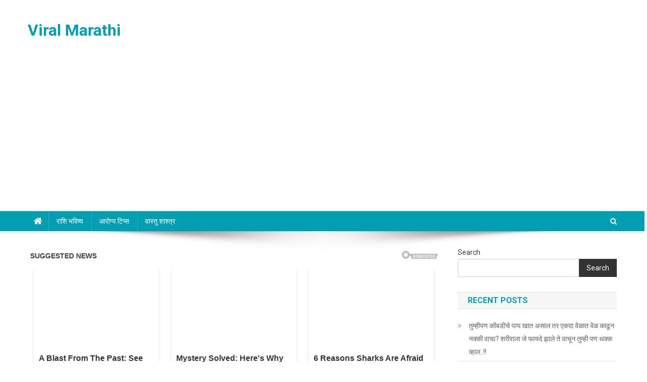

--- FILE ---
content_type: text/html; charset=UTF-8
request_url: https://news38media.com/hotellojcamera/
body_size: 20809
content:
<!doctype html>
<html lang="en-US">
<head>
<meta charset="UTF-8">
<meta name="viewport" content="width=device-width, initial-scale=1">
<link rel="profile" href="http://gmpg.org/xfn/11">

<meta name='robots' content='index, follow, max-image-preview:large, max-snippet:-1, max-video-preview:-1' />

	<!-- This site is optimized with the Yoast SEO plugin v19.14 - https://yoast.com/wordpress/plugins/seo/ -->
	<title>हॉटेल, लॉज, स्टायल रूममध्ये लपवलेले छुपे कॅमेरे कसे ओळखावे एक वेळा नक्की वाचाच महत्वपूर्ण माहिती ......!! - Viral Marathi</title>
	<link rel="canonical" href="https://news38media.com/hotellojcamera/" />
	<meta property="og:locale" content="en_US" />
	<meta property="og:type" content="article" />
	<meta property="og:title" content="हॉटेल, लॉज, स्टायल रूममध्ये लपवलेले छुपे कॅमेरे कसे ओळखावे एक वेळा नक्की वाचाच महत्वपूर्ण माहिती ......!! - Viral Marathi" />
	<meta property="og:description" content="मित्रांनो आपल्या सर्वांना एक माहीतच आहे की अलीकडच्या काळामध्ये हॉटेल्समध्ये छुप्या कॅमेऱ्याने रेकॉर्डिंग केल्याची प्रकरणे अनेकदा समोर आली आहे. नुकतेच नोएडामधील एका हॉटेलच्या खोलीत छुप्या कॅमेऱ्याने रेकॉर्डिंग केल्याची घटना समोर आली असून या प्रकरणी पोलिसांनी दोघांना ताब्यातही घेतले होते. हॉटेलच्या पाहुण्यांकडून कथितपणे पैसे उकळण्यासाठी व्हिडिओचा वापर केल्याचा आरोप या व्यक्तींवर आहे. पोलिसांनी सांगितले की, संशयिताने [&hellip;]" />
	<meta property="og:url" content="https://news38media.com/hotellojcamera/" />
	<meta property="og:site_name" content="Viral Marathi" />
	<meta property="article:published_time" content="2022-12-26T10:25:17+00:00" />
	<meta property="og:image" content="http://news38media.com/wp-content/uploads/2022/12/20221226_153331.jpg" />
	<meta property="og:image:width" content="1280" />
	<meta property="og:image:height" content="640" />
	<meta property="og:image:type" content="image/jpeg" />
	<meta name="author" content="Admin" />
	<meta name="twitter:card" content="summary_large_image" />
	<meta name="twitter:label1" content="Written by" />
	<meta name="twitter:data1" content="Admin" />
	<meta name="twitter:label2" content="Est. reading time" />
	<meta name="twitter:data2" content="3 minutes" />
	<script type="application/ld+json" class="yoast-schema-graph">{"@context":"https://schema.org","@graph":[{"@type":"WebPage","@id":"https://news38media.com/hotellojcamera/","url":"https://news38media.com/hotellojcamera/","name":"हॉटेल, लॉज, स्टायल रूममध्ये लपवलेले छुपे कॅमेरे कसे ओळखावे एक वेळा नक्की वाचाच महत्वपूर्ण माहिती ......!! - Viral Marathi","isPartOf":{"@id":"https://news38media.com/#website"},"primaryImageOfPage":{"@id":"https://news38media.com/hotellojcamera/#primaryimage"},"image":{"@id":"https://news38media.com/hotellojcamera/#primaryimage"},"thumbnailUrl":"https://news38media.com/wp-content/uploads/2022/12/20221226_153331.jpg","datePublished":"2022-12-26T10:25:17+00:00","dateModified":"2022-12-26T10:25:17+00:00","author":{"@id":"https://news38media.com/#/schema/person/133c7cc964b7b4c8a914e95bf6e1dd38"},"breadcrumb":{"@id":"https://news38media.com/hotellojcamera/#breadcrumb"},"inLanguage":"en-US","potentialAction":[{"@type":"ReadAction","target":["https://news38media.com/hotellojcamera/"]}]},{"@type":"ImageObject","inLanguage":"en-US","@id":"https://news38media.com/hotellojcamera/#primaryimage","url":"https://news38media.com/wp-content/uploads/2022/12/20221226_153331.jpg","contentUrl":"https://news38media.com/wp-content/uploads/2022/12/20221226_153331.jpg","width":1280,"height":640},{"@type":"BreadcrumbList","@id":"https://news38media.com/hotellojcamera/#breadcrumb","itemListElement":[{"@type":"ListItem","position":1,"name":"Home","item":"https://news38media.com/"},{"@type":"ListItem","position":2,"name":"हॉटेल, लॉज, स्टायल रूममध्ये लपवलेले छुपे कॅमेरे कसे ओळखावे एक वेळा नक्की वाचाच महत्वपूर्ण माहिती &#8230;&#8230;!!"}]},{"@type":"WebSite","@id":"https://news38media.com/#website","url":"https://news38media.com/","name":"Viral Marathi","description":"","potentialAction":[{"@type":"SearchAction","target":{"@type":"EntryPoint","urlTemplate":"https://news38media.com/?s={search_term_string}"},"query-input":"required name=search_term_string"}],"inLanguage":"en-US"},{"@type":"Person","@id":"https://news38media.com/#/schema/person/133c7cc964b7b4c8a914e95bf6e1dd38","name":"Admin","image":{"@type":"ImageObject","inLanguage":"en-US","@id":"https://news38media.com/#/schema/person/image/","url":"https://secure.gravatar.com/avatar/56dd00acbb8ed15d835fb3652d61e9a1f62a4595eaa7f5e992944123c120790d?s=96&d=mm&r=g","contentUrl":"https://secure.gravatar.com/avatar/56dd00acbb8ed15d835fb3652d61e9a1f62a4595eaa7f5e992944123c120790d?s=96&d=mm&r=g","caption":"Admin"},"sameAs":["https://news38media.com"],"url":"https://news38media.com/author/admin/"}]}</script>
	<!-- / Yoast SEO plugin. -->


<link rel='dns-prefetch' href='//www.googletagmanager.com' />
<link rel='dns-prefetch' href='//fonts.googleapis.com' />
<link rel='dns-prefetch' href='//c0.wp.com' />
<link rel="alternate" type="application/rss+xml" title="Viral Marathi &raquo; Feed" href="https://news38media.com/feed/" />
<link rel="alternate" type="application/rss+xml" title="Viral Marathi &raquo; Comments Feed" href="https://news38media.com/comments/feed/" />
<link rel="alternate" type="application/rss+xml" title="Viral Marathi &raquo; हॉटेल, लॉज, स्टायल रूममध्ये लपवलेले छुपे कॅमेरे कसे ओळखावे एक वेळा नक्की वाचाच महत्वपूर्ण माहिती &#8230;&#8230;!! Comments Feed" href="https://news38media.com/hotellojcamera/feed/" />
<link rel="alternate" title="oEmbed (JSON)" type="application/json+oembed" href="https://news38media.com/wp-json/oembed/1.0/embed?url=https%3A%2F%2Fnews38media.com%2Fhotellojcamera%2F" />
<link rel="alternate" title="oEmbed (XML)" type="text/xml+oembed" href="https://news38media.com/wp-json/oembed/1.0/embed?url=https%3A%2F%2Fnews38media.com%2Fhotellojcamera%2F&#038;format=xml" />
<style id='wp-img-auto-sizes-contain-inline-css' type='text/css'>
img:is([sizes=auto i],[sizes^="auto," i]){contain-intrinsic-size:3000px 1500px}
/*# sourceURL=wp-img-auto-sizes-contain-inline-css */
</style>

<style id='wp-emoji-styles-inline-css' type='text/css'>

	img.wp-smiley, img.emoji {
		display: inline !important;
		border: none !important;
		box-shadow: none !important;
		height: 1em !important;
		width: 1em !important;
		margin: 0 0.07em !important;
		vertical-align: -0.1em !important;
		background: none !important;
		padding: 0 !important;
	}
/*# sourceURL=wp-emoji-styles-inline-css */
</style>
<link rel='stylesheet' id='wp-block-library-css' href='https://c0.wp.com/c/6.9/wp-includes/css/dist/block-library/style.min.css' type='text/css' media='all' />
<style id='wp-block-library-inline-css' type='text/css'>
.has-text-align-justify{text-align:justify;}

/*# sourceURL=wp-block-library-inline-css */
</style><style id='wp-block-heading-inline-css' type='text/css'>
h1:where(.wp-block-heading).has-background,h2:where(.wp-block-heading).has-background,h3:where(.wp-block-heading).has-background,h4:where(.wp-block-heading).has-background,h5:where(.wp-block-heading).has-background,h6:where(.wp-block-heading).has-background{padding:1.25em 2.375em}h1.has-text-align-left[style*=writing-mode]:where([style*=vertical-lr]),h1.has-text-align-right[style*=writing-mode]:where([style*=vertical-rl]),h2.has-text-align-left[style*=writing-mode]:where([style*=vertical-lr]),h2.has-text-align-right[style*=writing-mode]:where([style*=vertical-rl]),h3.has-text-align-left[style*=writing-mode]:where([style*=vertical-lr]),h3.has-text-align-right[style*=writing-mode]:where([style*=vertical-rl]),h4.has-text-align-left[style*=writing-mode]:where([style*=vertical-lr]),h4.has-text-align-right[style*=writing-mode]:where([style*=vertical-rl]),h5.has-text-align-left[style*=writing-mode]:where([style*=vertical-lr]),h5.has-text-align-right[style*=writing-mode]:where([style*=vertical-rl]),h6.has-text-align-left[style*=writing-mode]:where([style*=vertical-lr]),h6.has-text-align-right[style*=writing-mode]:where([style*=vertical-rl]){rotate:180deg}
/*# sourceURL=https://c0.wp.com/c/6.9/wp-includes/blocks/heading/style.min.css */
</style>
<style id='wp-block-latest-posts-inline-css' type='text/css'>
.wp-block-latest-posts{box-sizing:border-box}.wp-block-latest-posts.alignleft{margin-right:2em}.wp-block-latest-posts.alignright{margin-left:2em}.wp-block-latest-posts.wp-block-latest-posts__list{list-style:none}.wp-block-latest-posts.wp-block-latest-posts__list li{clear:both;overflow-wrap:break-word}.wp-block-latest-posts.is-grid{display:flex;flex-wrap:wrap}.wp-block-latest-posts.is-grid li{margin:0 1.25em 1.25em 0;width:100%}@media (min-width:600px){.wp-block-latest-posts.columns-2 li{width:calc(50% - .625em)}.wp-block-latest-posts.columns-2 li:nth-child(2n){margin-right:0}.wp-block-latest-posts.columns-3 li{width:calc(33.33333% - .83333em)}.wp-block-latest-posts.columns-3 li:nth-child(3n){margin-right:0}.wp-block-latest-posts.columns-4 li{width:calc(25% - .9375em)}.wp-block-latest-posts.columns-4 li:nth-child(4n){margin-right:0}.wp-block-latest-posts.columns-5 li{width:calc(20% - 1em)}.wp-block-latest-posts.columns-5 li:nth-child(5n){margin-right:0}.wp-block-latest-posts.columns-6 li{width:calc(16.66667% - 1.04167em)}.wp-block-latest-posts.columns-6 li:nth-child(6n){margin-right:0}}:root :where(.wp-block-latest-posts.is-grid){padding:0}:root :where(.wp-block-latest-posts.wp-block-latest-posts__list){padding-left:0}.wp-block-latest-posts__post-author,.wp-block-latest-posts__post-date{display:block;font-size:.8125em}.wp-block-latest-posts__post-excerpt,.wp-block-latest-posts__post-full-content{margin-bottom:1em;margin-top:.5em}.wp-block-latest-posts__featured-image a{display:inline-block}.wp-block-latest-posts__featured-image img{height:auto;max-width:100%;width:auto}.wp-block-latest-posts__featured-image.alignleft{float:left;margin-right:1em}.wp-block-latest-posts__featured-image.alignright{float:right;margin-left:1em}.wp-block-latest-posts__featured-image.aligncenter{margin-bottom:1em;text-align:center}
/*# sourceURL=https://c0.wp.com/c/6.9/wp-includes/blocks/latest-posts/style.min.css */
</style>
<style id='wp-block-search-inline-css' type='text/css'>
.wp-block-search__button{margin-left:10px;word-break:normal}.wp-block-search__button.has-icon{line-height:0}.wp-block-search__button svg{height:1.25em;min-height:24px;min-width:24px;width:1.25em;fill:currentColor;vertical-align:text-bottom}:where(.wp-block-search__button){border:1px solid #ccc;padding:6px 10px}.wp-block-search__inside-wrapper{display:flex;flex:auto;flex-wrap:nowrap;max-width:100%}.wp-block-search__label{width:100%}.wp-block-search.wp-block-search__button-only .wp-block-search__button{box-sizing:border-box;display:flex;flex-shrink:0;justify-content:center;margin-left:0;max-width:100%}.wp-block-search.wp-block-search__button-only .wp-block-search__inside-wrapper{min-width:0!important;transition-property:width}.wp-block-search.wp-block-search__button-only .wp-block-search__input{flex-basis:100%;transition-duration:.3s}.wp-block-search.wp-block-search__button-only.wp-block-search__searchfield-hidden,.wp-block-search.wp-block-search__button-only.wp-block-search__searchfield-hidden .wp-block-search__inside-wrapper{overflow:hidden}.wp-block-search.wp-block-search__button-only.wp-block-search__searchfield-hidden .wp-block-search__input{border-left-width:0!important;border-right-width:0!important;flex-basis:0;flex-grow:0;margin:0;min-width:0!important;padding-left:0!important;padding-right:0!important;width:0!important}:where(.wp-block-search__input){appearance:none;border:1px solid #949494;flex-grow:1;font-family:inherit;font-size:inherit;font-style:inherit;font-weight:inherit;letter-spacing:inherit;line-height:inherit;margin-left:0;margin-right:0;min-width:3rem;padding:8px;text-decoration:unset!important;text-transform:inherit}:where(.wp-block-search__button-inside .wp-block-search__inside-wrapper){background-color:#fff;border:1px solid #949494;box-sizing:border-box;padding:4px}:where(.wp-block-search__button-inside .wp-block-search__inside-wrapper) .wp-block-search__input{border:none;border-radius:0;padding:0 4px}:where(.wp-block-search__button-inside .wp-block-search__inside-wrapper) .wp-block-search__input:focus{outline:none}:where(.wp-block-search__button-inside .wp-block-search__inside-wrapper) :where(.wp-block-search__button){padding:4px 8px}.wp-block-search.aligncenter .wp-block-search__inside-wrapper{margin:auto}.wp-block[data-align=right] .wp-block-search.wp-block-search__button-only .wp-block-search__inside-wrapper{float:right}
/*# sourceURL=https://c0.wp.com/c/6.9/wp-includes/blocks/search/style.min.css */
</style>
<style id='wp-block-group-inline-css' type='text/css'>
.wp-block-group{box-sizing:border-box}:where(.wp-block-group.wp-block-group-is-layout-constrained){position:relative}
/*# sourceURL=https://c0.wp.com/c/6.9/wp-includes/blocks/group/style.min.css */
</style>
<style id='global-styles-inline-css' type='text/css'>
:root{--wp--preset--aspect-ratio--square: 1;--wp--preset--aspect-ratio--4-3: 4/3;--wp--preset--aspect-ratio--3-4: 3/4;--wp--preset--aspect-ratio--3-2: 3/2;--wp--preset--aspect-ratio--2-3: 2/3;--wp--preset--aspect-ratio--16-9: 16/9;--wp--preset--aspect-ratio--9-16: 9/16;--wp--preset--color--black: #000000;--wp--preset--color--cyan-bluish-gray: #abb8c3;--wp--preset--color--white: #ffffff;--wp--preset--color--pale-pink: #f78da7;--wp--preset--color--vivid-red: #cf2e2e;--wp--preset--color--luminous-vivid-orange: #ff6900;--wp--preset--color--luminous-vivid-amber: #fcb900;--wp--preset--color--light-green-cyan: #7bdcb5;--wp--preset--color--vivid-green-cyan: #00d084;--wp--preset--color--pale-cyan-blue: #8ed1fc;--wp--preset--color--vivid-cyan-blue: #0693e3;--wp--preset--color--vivid-purple: #9b51e0;--wp--preset--gradient--vivid-cyan-blue-to-vivid-purple: linear-gradient(135deg,rgb(6,147,227) 0%,rgb(155,81,224) 100%);--wp--preset--gradient--light-green-cyan-to-vivid-green-cyan: linear-gradient(135deg,rgb(122,220,180) 0%,rgb(0,208,130) 100%);--wp--preset--gradient--luminous-vivid-amber-to-luminous-vivid-orange: linear-gradient(135deg,rgb(252,185,0) 0%,rgb(255,105,0) 100%);--wp--preset--gradient--luminous-vivid-orange-to-vivid-red: linear-gradient(135deg,rgb(255,105,0) 0%,rgb(207,46,46) 100%);--wp--preset--gradient--very-light-gray-to-cyan-bluish-gray: linear-gradient(135deg,rgb(238,238,238) 0%,rgb(169,184,195) 100%);--wp--preset--gradient--cool-to-warm-spectrum: linear-gradient(135deg,rgb(74,234,220) 0%,rgb(151,120,209) 20%,rgb(207,42,186) 40%,rgb(238,44,130) 60%,rgb(251,105,98) 80%,rgb(254,248,76) 100%);--wp--preset--gradient--blush-light-purple: linear-gradient(135deg,rgb(255,206,236) 0%,rgb(152,150,240) 100%);--wp--preset--gradient--blush-bordeaux: linear-gradient(135deg,rgb(254,205,165) 0%,rgb(254,45,45) 50%,rgb(107,0,62) 100%);--wp--preset--gradient--luminous-dusk: linear-gradient(135deg,rgb(255,203,112) 0%,rgb(199,81,192) 50%,rgb(65,88,208) 100%);--wp--preset--gradient--pale-ocean: linear-gradient(135deg,rgb(255,245,203) 0%,rgb(182,227,212) 50%,rgb(51,167,181) 100%);--wp--preset--gradient--electric-grass: linear-gradient(135deg,rgb(202,248,128) 0%,rgb(113,206,126) 100%);--wp--preset--gradient--midnight: linear-gradient(135deg,rgb(2,3,129) 0%,rgb(40,116,252) 100%);--wp--preset--font-size--small: 13px;--wp--preset--font-size--medium: 20px;--wp--preset--font-size--large: 36px;--wp--preset--font-size--x-large: 42px;--wp--preset--spacing--20: 0.44rem;--wp--preset--spacing--30: 0.67rem;--wp--preset--spacing--40: 1rem;--wp--preset--spacing--50: 1.5rem;--wp--preset--spacing--60: 2.25rem;--wp--preset--spacing--70: 3.38rem;--wp--preset--spacing--80: 5.06rem;--wp--preset--shadow--natural: 6px 6px 9px rgba(0, 0, 0, 0.2);--wp--preset--shadow--deep: 12px 12px 50px rgba(0, 0, 0, 0.4);--wp--preset--shadow--sharp: 6px 6px 0px rgba(0, 0, 0, 0.2);--wp--preset--shadow--outlined: 6px 6px 0px -3px rgb(255, 255, 255), 6px 6px rgb(0, 0, 0);--wp--preset--shadow--crisp: 6px 6px 0px rgb(0, 0, 0);}:where(.is-layout-flex){gap: 0.5em;}:where(.is-layout-grid){gap: 0.5em;}body .is-layout-flex{display: flex;}.is-layout-flex{flex-wrap: wrap;align-items: center;}.is-layout-flex > :is(*, div){margin: 0;}body .is-layout-grid{display: grid;}.is-layout-grid > :is(*, div){margin: 0;}:where(.wp-block-columns.is-layout-flex){gap: 2em;}:where(.wp-block-columns.is-layout-grid){gap: 2em;}:where(.wp-block-post-template.is-layout-flex){gap: 1.25em;}:where(.wp-block-post-template.is-layout-grid){gap: 1.25em;}.has-black-color{color: var(--wp--preset--color--black) !important;}.has-cyan-bluish-gray-color{color: var(--wp--preset--color--cyan-bluish-gray) !important;}.has-white-color{color: var(--wp--preset--color--white) !important;}.has-pale-pink-color{color: var(--wp--preset--color--pale-pink) !important;}.has-vivid-red-color{color: var(--wp--preset--color--vivid-red) !important;}.has-luminous-vivid-orange-color{color: var(--wp--preset--color--luminous-vivid-orange) !important;}.has-luminous-vivid-amber-color{color: var(--wp--preset--color--luminous-vivid-amber) !important;}.has-light-green-cyan-color{color: var(--wp--preset--color--light-green-cyan) !important;}.has-vivid-green-cyan-color{color: var(--wp--preset--color--vivid-green-cyan) !important;}.has-pale-cyan-blue-color{color: var(--wp--preset--color--pale-cyan-blue) !important;}.has-vivid-cyan-blue-color{color: var(--wp--preset--color--vivid-cyan-blue) !important;}.has-vivid-purple-color{color: var(--wp--preset--color--vivid-purple) !important;}.has-black-background-color{background-color: var(--wp--preset--color--black) !important;}.has-cyan-bluish-gray-background-color{background-color: var(--wp--preset--color--cyan-bluish-gray) !important;}.has-white-background-color{background-color: var(--wp--preset--color--white) !important;}.has-pale-pink-background-color{background-color: var(--wp--preset--color--pale-pink) !important;}.has-vivid-red-background-color{background-color: var(--wp--preset--color--vivid-red) !important;}.has-luminous-vivid-orange-background-color{background-color: var(--wp--preset--color--luminous-vivid-orange) !important;}.has-luminous-vivid-amber-background-color{background-color: var(--wp--preset--color--luminous-vivid-amber) !important;}.has-light-green-cyan-background-color{background-color: var(--wp--preset--color--light-green-cyan) !important;}.has-vivid-green-cyan-background-color{background-color: var(--wp--preset--color--vivid-green-cyan) !important;}.has-pale-cyan-blue-background-color{background-color: var(--wp--preset--color--pale-cyan-blue) !important;}.has-vivid-cyan-blue-background-color{background-color: var(--wp--preset--color--vivid-cyan-blue) !important;}.has-vivid-purple-background-color{background-color: var(--wp--preset--color--vivid-purple) !important;}.has-black-border-color{border-color: var(--wp--preset--color--black) !important;}.has-cyan-bluish-gray-border-color{border-color: var(--wp--preset--color--cyan-bluish-gray) !important;}.has-white-border-color{border-color: var(--wp--preset--color--white) !important;}.has-pale-pink-border-color{border-color: var(--wp--preset--color--pale-pink) !important;}.has-vivid-red-border-color{border-color: var(--wp--preset--color--vivid-red) !important;}.has-luminous-vivid-orange-border-color{border-color: var(--wp--preset--color--luminous-vivid-orange) !important;}.has-luminous-vivid-amber-border-color{border-color: var(--wp--preset--color--luminous-vivid-amber) !important;}.has-light-green-cyan-border-color{border-color: var(--wp--preset--color--light-green-cyan) !important;}.has-vivid-green-cyan-border-color{border-color: var(--wp--preset--color--vivid-green-cyan) !important;}.has-pale-cyan-blue-border-color{border-color: var(--wp--preset--color--pale-cyan-blue) !important;}.has-vivid-cyan-blue-border-color{border-color: var(--wp--preset--color--vivid-cyan-blue) !important;}.has-vivid-purple-border-color{border-color: var(--wp--preset--color--vivid-purple) !important;}.has-vivid-cyan-blue-to-vivid-purple-gradient-background{background: var(--wp--preset--gradient--vivid-cyan-blue-to-vivid-purple) !important;}.has-light-green-cyan-to-vivid-green-cyan-gradient-background{background: var(--wp--preset--gradient--light-green-cyan-to-vivid-green-cyan) !important;}.has-luminous-vivid-amber-to-luminous-vivid-orange-gradient-background{background: var(--wp--preset--gradient--luminous-vivid-amber-to-luminous-vivid-orange) !important;}.has-luminous-vivid-orange-to-vivid-red-gradient-background{background: var(--wp--preset--gradient--luminous-vivid-orange-to-vivid-red) !important;}.has-very-light-gray-to-cyan-bluish-gray-gradient-background{background: var(--wp--preset--gradient--very-light-gray-to-cyan-bluish-gray) !important;}.has-cool-to-warm-spectrum-gradient-background{background: var(--wp--preset--gradient--cool-to-warm-spectrum) !important;}.has-blush-light-purple-gradient-background{background: var(--wp--preset--gradient--blush-light-purple) !important;}.has-blush-bordeaux-gradient-background{background: var(--wp--preset--gradient--blush-bordeaux) !important;}.has-luminous-dusk-gradient-background{background: var(--wp--preset--gradient--luminous-dusk) !important;}.has-pale-ocean-gradient-background{background: var(--wp--preset--gradient--pale-ocean) !important;}.has-electric-grass-gradient-background{background: var(--wp--preset--gradient--electric-grass) !important;}.has-midnight-gradient-background{background: var(--wp--preset--gradient--midnight) !important;}.has-small-font-size{font-size: var(--wp--preset--font-size--small) !important;}.has-medium-font-size{font-size: var(--wp--preset--font-size--medium) !important;}.has-large-font-size{font-size: var(--wp--preset--font-size--large) !important;}.has-x-large-font-size{font-size: var(--wp--preset--font-size--x-large) !important;}
/*# sourceURL=global-styles-inline-css */
</style>

<style id='classic-theme-styles-inline-css' type='text/css'>
/*! This file is auto-generated */
.wp-block-button__link{color:#fff;background-color:#32373c;border-radius:9999px;box-shadow:none;text-decoration:none;padding:calc(.667em + 2px) calc(1.333em + 2px);font-size:1.125em}.wp-block-file__button{background:#32373c;color:#fff;text-decoration:none}
/*# sourceURL=/wp-includes/css/classic-themes.min.css */
</style>
<link rel='stylesheet' id='news-portal-fonts-css' href='https://fonts.googleapis.com/css?family=Roboto+Condensed%3A300italic%2C400italic%2C700italic%2C400%2C300%2C700%7CRoboto%3A300%2C400%2C400i%2C500%2C700%7CTitillium+Web%3A400%2C600%2C700%2C300&#038;subset=latin%2Clatin-ext' type='text/css' media='all' />
<link rel='stylesheet' id='font-awesome-css' href='https://news38media.com/wp-content/themes/news-portal/assets/library/font-awesome/css/font-awesome.min.css?ver=4.7.0' type='text/css' media='all' />
<link rel='stylesheet' id='lightslider-style-css' href='https://news38media.com/wp-content/themes/news-portal/assets/library/lightslider/css/lightslider.min.css?ver=1.1.6' type='text/css' media='all' />
<link rel='stylesheet' id='news-portal-style-css' href='https://news38media.com/wp-content/themes/news-portal/style.css?ver=1.3.2' type='text/css' media='all' />
<link rel='stylesheet' id='news-portal-responsive-style-css' href='https://news38media.com/wp-content/themes/news-portal/assets/css/np-responsive.css?ver=1.3.2' type='text/css' media='all' />
<link rel='stylesheet' id='jetpack_css-css' href='https://c0.wp.com/p/jetpack/11.7.3/css/jetpack.css' type='text/css' media='all' />
<script type="text/javascript" src="https://c0.wp.com/c/6.9/wp-includes/js/jquery/jquery.min.js" id="jquery-core-js"></script>
<script type="text/javascript" src="https://c0.wp.com/c/6.9/wp-includes/js/jquery/jquery-migrate.min.js" id="jquery-migrate-js"></script>

<!-- Google tag (gtag.js) snippet added by Site Kit -->
<!-- Google Analytics snippet added by Site Kit -->
<script type="text/javascript" src="https://www.googletagmanager.com/gtag/js?id=G-N246E4ZY6G" id="google_gtagjs-js" async></script>
<script type="text/javascript" id="google_gtagjs-js-after">
/* <![CDATA[ */
window.dataLayer = window.dataLayer || [];function gtag(){dataLayer.push(arguments);}
gtag("set","linker",{"domains":["news38media.com"]});
gtag("js", new Date());
gtag("set", "developer_id.dZTNiMT", true);
gtag("config", "G-N246E4ZY6G");
//# sourceURL=google_gtagjs-js-after
/* ]]> */
</script>
<link rel="https://api.w.org/" href="https://news38media.com/wp-json/" /><link rel="alternate" title="JSON" type="application/json" href="https://news38media.com/wp-json/wp/v2/posts/1901" /><link rel="EditURI" type="application/rsd+xml" title="RSD" href="https://news38media.com/xmlrpc.php?rsd" />
<meta name="generator" content="WordPress 6.9" />
<link rel='shortlink' href='https://news38media.com/?p=1901' />
<meta name="generator" content="Site Kit by Google 1.160.1" /><meta property="fb:pages" content="405528243203613" />
<script async src="https://pagead2.googlesyndication.com/pagead/js/adsbygoogle.js?client=ca-pub-8448046425587417"
     crossorigin="anonymous"></script>
<script src="https://jsc.mgid.com/site/945841.js" async> 
 </script> 
 
<script src="https://jsc.adskeeper.com/site/796961.js" async> 
 </script> 
 <meta property="fb:pages" content="405528243203613" />
<meta property="ia:markup_url_dev" content="https://news38media.com/hotellojcamera/?wpna_ia_markup=true">
	<style>img#wpstats{display:none}</style>
		<link rel="pingback" href="https://news38media.com/xmlrpc.php"><link rel="icon" href="https://news38media.com/wp-content/uploads/2022/09/wp-1663242445429-150x150.jpg" sizes="32x32" />
<link rel="icon" href="https://news38media.com/wp-content/uploads/2022/09/wp-1663242445429-300x300.jpg" sizes="192x192" />
<link rel="apple-touch-icon" href="https://news38media.com/wp-content/uploads/2022/09/wp-1663242445429-300x300.jpg" />
<meta name="msapplication-TileImage" content="https://news38media.com/wp-content/uploads/2022/09/wp-1663242445429-300x300.jpg" />
<!--News Portal CSS -->
<style type="text/css">
.category-button.np-cat-1 a{background:#00a9e0}.category-button.np-cat-1 a:hover{background:#0077ae}.np-block-title .np-cat-1{color:#00a9e0}.category-button.np-cat-5 a{background:#00a9e0}.category-button.np-cat-5 a:hover{background:#0077ae}.np-block-title .np-cat-5{color:#00a9e0}.category-button.np-cat-8 a{background:#00a9e0}.category-button.np-cat-8 a:hover{background:#0077ae}.np-block-title .np-cat-8{color:#00a9e0}.category-button.np-cat-11 a{background:#00a9e0}.category-button.np-cat-11 a:hover{background:#0077ae}.np-block-title .np-cat-11{color:#00a9e0}.navigation .nav-links a,.bttn,button,input[type='button'],input[type='reset'],input[type='submit'],.navigation .nav-links a:hover,.bttn:hover,button,input[type='button']:hover,input[type='reset']:hover,input[type='submit']:hover,.widget_search .search-submit,.edit-link .post-edit-link,.reply .comment-reply-link,.np-top-header-wrap,.np-header-menu-wrapper,#site-navigation ul.sub-menu,#site-navigation ul.children,.np-header-menu-wrapper::before,.np-header-menu-wrapper::after,.np-header-search-wrapper .search-form-main .search-submit,.news_portal_slider .lSAction > a:hover,.news_portal_default_tabbed ul.widget-tabs li,.np-full-width-title-nav-wrap .carousel-nav-action .carousel-controls:hover,.news_portal_social_media .social-link a,.np-archive-more .np-button:hover,.error404 .page-title,#np-scrollup,.news_portal_featured_slider .slider-posts .lSAction > a:hover,div.wpforms-container-full .wpforms-form input[type='submit'],div.wpforms-container-full .wpforms-form button[type='submit'],div.wpforms-container-full .wpforms-form .wpforms-page-button,div.wpforms-container-full .wpforms-form input[type='submit']:hover,div.wpforms-container-full .wpforms-form button[type='submit']:hover,div.wpforms-container-full .wpforms-form .wpforms-page-button:hover,.widget.widget_tag_cloud a:hover{background:#029FB2}
.home .np-home-icon a,.np-home-icon a:hover,#site-navigation ul li:hover > a,#site-navigation ul li.current-menu-item > a,#site-navigation ul li.current_page_item > a,#site-navigation ul li.current-menu-ancestor > a,#site-navigation ul li.focus > a,.news_portal_default_tabbed ul.widget-tabs li.ui-tabs-active,.news_portal_default_tabbed ul.widget-tabs li:hover{background:#006d80}
.np-header-menu-block-wrap::before,.np-header-menu-block-wrap::after{border-right-color:#006d80}
a,a:hover,a:focus,a:active,.widget a:hover,.widget a:hover::before,.widget li:hover::before,.entry-footer a:hover,.comment-author .fn .url:hover,#cancel-comment-reply-link,#cancel-comment-reply-link:before,.logged-in-as a,.np-slide-content-wrap .post-title a:hover,#top-footer .widget a:hover,#top-footer .widget a:hover:before,#top-footer .widget li:hover:before,.news_portal_featured_posts .np-single-post .np-post-content .np-post-title a:hover,.news_portal_fullwidth_posts .np-single-post .np-post-title a:hover,.news_portal_block_posts .layout3 .np-primary-block-wrap .np-single-post .np-post-title a:hover,.news_portal_featured_posts .layout2 .np-single-post-wrap .np-post-content .np-post-title a:hover,.np-block-title,.widget-title,.page-header .page-title,.np-related-title,.np-post-meta span:hover,.np-post-meta span a:hover,.news_portal_featured_posts .layout2 .np-single-post-wrap .np-post-content .np-post-meta span:hover,.news_portal_featured_posts .layout2 .np-single-post-wrap .np-post-content .np-post-meta span a:hover,.np-post-title.small-size a:hover,#footer-navigation ul li a:hover,.entry-title a:hover,.entry-meta span a:hover,.entry-meta span:hover,.np-post-meta span:hover,.np-post-meta span a:hover,.news_portal_featured_posts .np-single-post-wrap .np-post-content .np-post-meta span:hover,.news_portal_featured_posts .np-single-post-wrap .np-post-content .np-post-meta span a:hover,.news_portal_featured_slider .featured-posts .np-single-post .np-post-content .np-post-title a:hover{color:#029FB2}
.navigation .nav-links a,.bttn,button,input[type='button'],input[type='reset'],input[type='submit'],.widget_search .search-submit,.np-archive-more .np-button:hover,.widget.widget_tag_cloud a:hover{border-color:#029FB2}
.comment-list .comment-body,.np-header-search-wrapper .search-form-main{border-top-color:#029FB2}
.np-header-search-wrapper .search-form-main:before{border-bottom-color:#029FB2}
@media (max-width:768px){#site-navigation,.main-small-navigation li.current-menu-item > .sub-toggle i{background:#029FB2 !important}}
.site-title a,.site-description{color:#029FB2}
</style></head>

<body class="wp-singular post-template-default single single-post postid-1901 single-format-standard wp-theme-news-portal right-sidebar fullwidth_layout">


<div id="page" class="site">

	<a class="skip-link screen-reader-text" href="#content">Skip to content</a>

	<header id="masthead" class="site-header" role="banner"><div class="np-logo-section-wrapper"><div class="mt-container">		<div class="site-branding">

			
							<p class="site-title"><a href="https://news38media.com/" rel="home">Viral Marathi</a></p>
						
		</div><!-- .site-branding -->
		<div class="np-header-ads-area">
					</div><!-- .np-header-ads-area -->
</div><!-- .mt-container --></div><!-- .np-logo-section-wrapper -->		<div id="np-menu-wrap" class="np-header-menu-wrapper">
			<div class="np-header-menu-block-wrap">
				<div class="mt-container">
												<div class="np-home-icon">
								<a href="https://news38media.com/" rel="home"> <i class="fa fa-home"> </i> </a>
							</div><!-- .np-home-icon -->
										<div class="mt-header-menu-wrap">
						<a href="javascript:void(0)" class="menu-toggle hide"><i class="fa fa-navicon"> </i> </a>
						<nav id="site-navigation" class="main-navigation" role="navigation">
							<div class="menu-viral-marathi-container"><ul id="primary-menu" class="menu"><li id="menu-item-11" class="menu-item menu-item-type-taxonomy menu-item-object-category menu-item-11"><a href="https://news38media.com/category/horoscope/">राशि भविष्य</a></li>
<li id="menu-item-7" class="menu-item menu-item-type-taxonomy menu-item-object-category current-post-ancestor current-menu-parent current-post-parent menu-item-7"><a href="https://news38media.com/category/health/">आरोग्य टिप्स</a></li>
<li id="menu-item-6" class="menu-item menu-item-type-taxonomy menu-item-object-category menu-item-6"><a href="https://news38media.com/category/devotional/">वास्तु शाश्त्र</a></li>
</ul></div>						</nav><!-- #site-navigation -->
					</div><!-- .mt-header-menu-wrap -->
											<div class="np-header-search-wrapper">                    
			                <span class="search-main"><a href="javascript:void(0)"><i class="fa fa-search"></i></a></span>
			                <div class="search-form-main np-clearfix">
				                <form role="search" method="get" class="search-form" action="https://news38media.com/">
				<label>
					<span class="screen-reader-text">Search for:</span>
					<input type="search" class="search-field" placeholder="Search &hellip;" value="" name="s" />
				</label>
				<input type="submit" class="search-submit" value="Search" />
			</form>				            </div>
						</div><!-- .np-header-search-wrapper -->
									</div>
			</div>
		</div><!-- .np-header-menu-wrapper -->
</header><!-- .site-header -->
	<div id="content" class="site-content">
		<div class="mt-container">
<div class="mt-single-content-wrapper">

	<div id="primary" class="content-area">
		<main id="main" class="site-main" role="main">

		<div class='code-block code-block-8' style='margin: 8px auto; text-align: center; display: block; clear: both;'>
<div data-type="_mgwidget" data-widget-id="1301696">
</div>
<script>(function(w,q){w[q]=w[q]||[];w[q].push(["_mgc.load"])})(window,"_mgq");
</script>
</div>

<article id="post-1901" class="post-1901 post type-post status-publish format-standard has-post-thumbnail hentry category-health">

	<div class="np-article-thumb">
		<img width="1280" height="640" src="https://news38media.com/wp-content/uploads/2022/12/20221226_153331.jpg" class="attachment-full size-full wp-post-image" alt="" decoding="async" fetchpriority="high" srcset="https://news38media.com/wp-content/uploads/2022/12/20221226_153331.jpg 1280w, https://news38media.com/wp-content/uploads/2022/12/20221226_153331-300x150.jpg 300w, https://news38media.com/wp-content/uploads/2022/12/20221226_153331-1024x512.jpg 1024w, https://news38media.com/wp-content/uploads/2022/12/20221226_153331-768x384.jpg 768w" sizes="(max-width: 1280px) 100vw, 1280px" />	</div><!-- .np-article-thumb -->

	<header class="entry-header">
		<h1 class="entry-title">हॉटेल, लॉज, स्टायल रूममध्ये लपवलेले छुपे कॅमेरे कसे ओळखावे एक वेळा नक्की वाचाच महत्वपूर्ण माहिती &#8230;&#8230;!!</h1>		<div class="post-cats-list">
							<span class="category-button np-cat-5"><a href="https://news38media.com/category/health/">आरोग्य टिप्स</a></span>
					</div>
		<div class="entry-meta">
			<span class="posted-on"><a href="https://news38media.com/hotellojcamera/" rel="bookmark"><time class="entry-date published updated" datetime="2022-12-26T10:25:17+00:00">26/12/2022</time></a></span><span class="byline"><span class="author vcard"><a class="url fn n" href="https://news38media.com/author/admin/">Admin</a></span></span><span class="comments-link"><a href="https://news38media.com/hotellojcamera/#respond">Leave a Comment<span class="screen-reader-text"> on हॉटेल, लॉज, स्टायल रूममध्ये लपवलेले छुपे कॅमेरे कसे ओळखावे एक वेळा नक्की वाचाच महत्वपूर्ण माहिती &#8230;&#8230;!!</span></a></span>		</div><!-- .entry-meta -->
	</header><!-- .entry-header -->

	<div class="entry-content">
		<p>मित्रांनो आपल्या सर्वांना एक माहीतच आहे की अलीकडच्या काळामध्ये हॉटेल्समध्ये छुप्या कॅमेऱ्याने रेकॉर्डिंग केल्याची प्रकरणे अनेकदा समोर आली आहे. नुकतेच नोएडामधील एका हॉटेलच्या खोलीत छुप्या कॅमेऱ्याने रेकॉर्डिंग केल्याची घटना समोर आली असून या प्रकरणी पोलिसांनी दोघांना ताब्यातही घेतले होते. हॉटेलच्या पाहुण्यांकडून कथितपणे पैसे उकळण्यासाठी व्हिडिओचा वापर केल्याचा आरोप या व्यक्तींवर आहे. पोलिसांनी सांगितले की, संशयिताने कॅमेरा बसवण्यापूर्वी हॉटेलची खोली बुक केली होती. त्याचबरोबर हा कॅमेरा अशा पद्धतीने हाईड करण्यात आला होता की, हाऊसकीपिंग कर्मचार्&#x200d;यांनाही तो शोधता आला नाही. असे सांगण्यात येत आहे.</p><div class='code-block code-block-5' style='margin: 8px auto; text-align: center; display: block; clear: both;'>
<div data-type="_mgwidget" data-widget-id="1301696">
</div>
<script>(function(w,q){w[q]=w[q]||[];w[q].push(["_mgc.load"])})(window,"_mgq");
</script>
</div>

<p>तुम्हीही जर नेहमी हॉटेल्समध्ये राहत असाल तर काही गोष्टी लक्षात ठेवल्यास अशी कोणतीही परिस्थिती टाळता येऊ शकते. जाणून घेऊया हॉटेलमध्ये रूम घेण्यापूर्वी कोणत्या गोष्टी लक्षात ठेवल्या पाहिजेत. तर मित्रांनो या संबंधित सर्वात महत्त्वाची माहिती म्हणजे जर मित्रांनो तुम्ही एखाद्या स्टाईल रूममध्ये कपडे बदलण्यासाठी किंवा कपड्यांची स्टाईल घेण्यासाठी गेला असाल आणि तिथे मित्रांनो तुम्हाला जर लाल किंवा हिरव्या रंगाचा दिवा दिसून आला म्हणजेच जर त्या रूमच्या कोपऱ्यामध्ये किंवा इतरत्र आजूबाजूला लाल रंगाची लाईट लागत असेल तर मित्रांनो याचा अर्थ असा होतो की तिथे कॅमेरा आहे.</p><div class='code-block code-block-1' style='margin: 8px auto; text-align: center; display: block; clear: both;'>
<script async src="https://pagead2.googlesyndication.com/pagead/js/adsbygoogle.js?client=ca-pub-8448046425587417"
     crossorigin="anonymous"></script>
<ins class="adsbygoogle"
     style="display:block; text-align:center;"
     data-ad-layout="in-article"
     data-ad-format="fluid"
     data-ad-client="ca-pub-8448046425587417"
     data-ad-slot="6147104125"></ins>
<script>
     (adsbygoogle = window.adsbygoogle || []).push({});
</script></div>

<p>त्यानंतर मित्रांनो पुढची गोष्ट म्हणजे तुम्ही ज्या रूममध्ये कपड्यांची स्टाईल घेण्यासाठी गेलेला आहात. त्यामध्ये जे दरवाजा उघडण्याचे हॅण्डल असते किंवा दरवाज्याची जी वरची बाजू असते ती बाजू एकदा व्यवस्थितपणे चेक करा कारण मित्रांनो 50 टक्क्याहून जास्त वेळा त्या दोन ठिकाणीच कॅमेरे बसवलेले असतात.</p>
<p>म्हणूनच मित्रांनो तुम्ही रूममध्ये गेल्यानंतर सर्वात आधी त्याचे हँडल आणि दरवाज्याची वरची बाजू नक्कीच चेक करा. मित्रांनो त्यानंतरची तिसरी टीप म्हणजे मित्रांनो ज्या ज्या वेळी एखाद्या रूममध्ये किंवा लहान जागेमध्ये कॅमेरा बसवलेला असतो. तेव्हा तिथे कॅमेरा सोबत एक मायक्रोफोन सुद्धा असतो.</p><div class='code-block code-block-2' style='margin: 8px auto; text-align: center; display: block; clear: both;'>
<div data-type="_mgwidget" data-widget-id="1301696">
</div>
<script>(function(w,q){w[q]=w[q]||[];w[q].push(["_mgc.load"])})(window,"_mgq");
</script>
</div>

<p>मित्रांनो आपल्या सर्वांना हे माहीतच आहे की मायक्रोफोन चा अगदी बारीक असा आवाज कायम येतच असतो म्हणूनच मित्रांनो तुम्ही एखाद्या रूममध्ये किंवा हॉटेलमध्ये गेल्यानंतर तिथे अगदी बारकाईने निरीक्षण करा की मायक्रोफोन चा आवाज येत आहे की नाही.</p>
<p>मित्रांनो त्यानंतरची पुढची गोष्ट म्हणजे खोलीत जाताच खोलीतील कपाटे, स्नानगृह आणि आरसे नीट तपासावेत. यासाठी सर्वोत्तम पद्धत म्हणजे टू-वे मिरर टेस्ट. ही चाचणी खूप सोपी आहे. यासाठी तुम्हाला तुमचे बोट आरशावर ठेवावे लागेल आणि बघावे लागेल की तुमचे बोट आणि त्याच्या इमेजमध्ये अंतर आहे, असे असल्यास तो सामान्य आरसा आहे. जर तुमचे बोट आणि तिची प्रतिमा एकत्र चिकटलेली असेल तर तो टू-वे मिरर आहे.</p><div class='code-block code-block-3' style='margin: 8px auto; text-align: center; display: block; clear: both;'>
<script async src="https://pagead2.googlesyndication.com/pagead/js/adsbygoogle.js?client=ca-pub-8448046425587417"
     crossorigin="anonymous"></script>
<ins class="adsbygoogle"
     style="display:block; text-align:center;"
     data-ad-layout="in-article"
     data-ad-format="fluid"
     data-ad-client="ca-pub-8448046425587417"
     data-ad-slot="6147104125"></ins>
<script>
     (adsbygoogle = window.adsbygoogle || []).push({});
</script></div>

<p>त्याचबरोबर मित्रांनो अनेक वेळा आपण रूममध्ये गेल्यानंतर दरवाज्याच्या खालून एखाद्या डिवाइस आत सोडले जाते आणि त्याद्वारे आतील फोटो घेतले जातात. म्हणूनच मित्रांनो तुम्ही जेव्हाही एखाद्या रूममध्ये जाल किंवा चेंजिंग रूममध्ये जाल. तेव्हा दरवाजाच्या खाली नक्कीच लक्ष ठेवा.</p>
<p>मित्रांनो पुढची टीप म्हणजे आताच्या काळामध्ये बाजारामध्ये आपल्याला वेगवेगळे डिवाइस उपलब्ध होतात आणि मित्रांनो सध्या बाजारामध्ये अशी एक डिवाइस उपलब्ध आहे की जे आपण घेऊन एखाद्या रूममध्ये गेलो तर त्या रूममध्ये कोणता छुपा कॅमेरा आहे का हे देखील हे डिवाइस किंवा मोबाईल मध्ये वेगवेगळे ॲप्स सुद्धा आपल्याला शोधून सांगतो. त्यामुळे असे दिवस तुम्हाला विकत घेणे शक्य असेल तर अशावेळी त्याचा वापर तुम्ही नक्की करू शकता. मित्रांनो अशा काही गोष्टी आहेत यांचे तुम्ही निरीक्षण केलं तर तुम्हाला अगदी सहजरीत्या करून जाईल की रूममध्ये कॅमेरा आहे की नाही.</p><div class='code-block code-block-4' style='margin: 8px auto; text-align: center; display: block; clear: both;'>
<div data-type="_mgwidget" data-widget-id="1301696">
</div>
<script>(function(w,q){w[q]=w[q]||[];w[q].push(["_mgc.load"])})(window,"_mgq");
</script>
</div>

<p><strong>मित्रांनो वरील माहिती विविध स्त्रोतांच्या आधारे एकत्रित करण्यात आली आहे. अशाच प्रकारची माहिती मिळवण्यासाठी आमचे पेज आताच लाईक करा आणि शेअर करायला विसरू नका.</strong></p>
<div class='code-block code-block-6' style='margin: 8px auto; text-align: center; display: block; clear: both;'>
<div data-type="_mgwidget" data-widget-id="1458404">
</div>
<script>(function(w,q){w[q]=w[q]||[];w[q].push(["_mgc.load"])})(window,"_mgq");
</script>
</div>
<!-- CONTENT END 2 -->
	</div><!-- .entry-content -->

	<footer class="entry-footer">
			</footer><!-- .entry-footer -->
	
</article><!-- #post-1901 -->
	<nav class="navigation post-navigation" aria-label="Posts">
		<h2 class="screen-reader-text">Post navigation</h2>
		<div class="nav-links"><div class="nav-previous"><a href="https://news38media.com/mangalvarviralmarathirashifal-14/" rel="prev">पैसे मोजता मोजता थकून जाल उद्याच्या मंगळवार पासून संकट मोचक हनुमानजींच्या आशीर्वादाने कलियुगात पहिल्यांदाच करोडो मध्ये खेळतील या पाच राशींचे लोक &#8230;.!!</a></div><div class="nav-next"><a href="https://news38media.com/limbupaniuapay-3/" rel="next">लिंबू पाण्यात मिक्स करा हे दोन पदार्थ; शरीरावरील पोटाची चरबी मेनासारखी वितळून जाऊन, तीन दिवसात सात किलो वजन १००% कमी होणार ; डॉ. स्वागत तोडकर टिप्स</a></div></div>
	</nav><div class="np-related-section-wrapper"><h2 class="np-related-title np-clearfix">Related Posts</h2><div class="np-related-posts-wrap np-clearfix">				<div class="np-single-post np-clearfix">
					<div class="np-post-thumb">
						<a href="https://news38media.com/gorachehraaaauapayyyyy/">
							<img width="305" height="207" src="https://news38media.com/wp-content/uploads/2023/03/20221101_132447-305x207.jpg" class="attachment-news-portal-block-medium size-news-portal-block-medium wp-post-image" alt="" decoding="async" srcset="https://news38media.com/wp-content/uploads/2023/03/20221101_132447-305x207.jpg 305w, https://news38media.com/wp-content/uploads/2023/03/20221101_132447-622x420.jpg 622w" sizes="(max-width: 305px) 100vw, 305px" />						</a>
					</div><!-- .np-post-thumb -->
					<div class="np-post-content">
						<h3 class="np-post-title small-size"><a href="https://news38media.com/gorachehraaaauapayyyyy/">ब्युटी पार्लरचे हजारो रुपये वाचवणारा उपाय काळपटलेला चेहरा, मान हात पाय काळवटलेली त्वचा घरच्या घरी गोरी आणि  सुंदर चमकदार बनवा &#8230;.!!</a></h3>
						<div class="np-post-meta">
							<span class="posted-on"><a href="https://news38media.com/gorachehraaaauapayyyyy/" rel="bookmark"><time class="entry-date published updated" datetime="2023-03-11T10:48:11+00:00">11/03/2023</time></a></span><span class="byline"><span class="author vcard"><a class="url fn n" href="https://news38media.com/author/admin/">Admin</a></span></span>						</div>
					</div><!-- .np-post-content -->
				</div><!-- .np-single-post -->
					<div class="np-single-post np-clearfix">
					<div class="np-post-thumb">
						<a href="https://news38media.com/vajankamiuapayyyynewwwww/">
							<img width="305" height="207" src="https://news38media.com/wp-content/uploads/2023/03/Picsart_23-03-21_17-21-44-792-305x207.jpg" class="attachment-news-portal-block-medium size-news-portal-block-medium wp-post-image" alt="" decoding="async" srcset="https://news38media.com/wp-content/uploads/2023/03/Picsart_23-03-21_17-21-44-792-305x207.jpg 305w, https://news38media.com/wp-content/uploads/2023/03/Picsart_23-03-21_17-21-44-792-622x420.jpg 622w" sizes="(max-width: 305px) 100vw, 305px" />						</a>
					</div><!-- .np-post-thumb -->
					<div class="np-post-content">
						<h3 class="np-post-title small-size"><a href="https://news38media.com/vajankamiuapayyyynewwwww/">मोजून दररोज फक्त दहा दिवस हे पाणी प्या आणि वजन चेक करा दहा दिवसात 100% पाच किलो वजन हमखास कमी करा या घरगुती उपायाने &#8230;.!!</a></h3>
						<div class="np-post-meta">
							<span class="posted-on"><a href="https://news38media.com/vajankamiuapayyyynewwwww/" rel="bookmark"><time class="entry-date published updated" datetime="2023-03-21T12:48:10+00:00">21/03/2023</time></a></span><span class="byline"><span class="author vcard"><a class="url fn n" href="https://news38media.com/author/admin/">Admin</a></span></span>						</div>
					</div><!-- .np-post-content -->
				</div><!-- .np-single-post -->
					<div class="np-single-post np-clearfix">
					<div class="np-post-thumb">
						<a href="https://news38media.com/keskaleuapay-7/">
							<img width="305" height="207" src="https://news38media.com/wp-content/uploads/2023/01/Picsart_22-12-31_16-41-33-608-305x207.jpg" class="attachment-news-portal-block-medium size-news-portal-block-medium wp-post-image" alt="" decoding="async" loading="lazy" srcset="https://news38media.com/wp-content/uploads/2023/01/Picsart_22-12-31_16-41-33-608-305x207.jpg 305w, https://news38media.com/wp-content/uploads/2023/01/Picsart_22-12-31_16-41-33-608-622x420.jpg 622w" sizes="auto, (max-width: 305px) 100vw, 305px" />						</a>
					</div><!-- .np-post-thumb -->
					<div class="np-post-content">
						<h3 class="np-post-title small-size"><a href="https://news38media.com/keskaleuapay-7/">अंघोळीपूर्वी फक्त एकदा केसांना लावा पांढरे केस मुळापासून मरेपर्यंत काळेच राहतील पांढऱ्या झालेल्या केसांना मुळापासून काळे करणारा खास घरगुती उपाय &#8230;!!</a></h3>
						<div class="np-post-meta">
							<span class="posted-on"><a href="https://news38media.com/keskaleuapay-7/" rel="bookmark"><time class="entry-date published updated" datetime="2023-01-01T06:36:31+00:00">01/01/2023</time></a></span><span class="byline"><span class="author vcard"><a class="url fn n" href="https://news38media.com/author/admin/">Admin</a></span></span>						</div>
					</div><!-- .np-post-content -->
				</div><!-- .np-single-post -->
	</div><!-- .np-related-posts-wrap --></div><!-- .np-related-section-wrapper -->
<div id="comments" class="comments-area">

		<div id="respond" class="comment-respond">
		<h3 id="reply-title" class="comment-reply-title">Leave a Reply <small><a rel="nofollow" id="cancel-comment-reply-link" href="/hotellojcamera/#respond" style="display:none;">Cancel reply</a></small></h3><form action="https://news38media.com/wp-comments-post.php" method="post" id="commentform" class="comment-form"><p class="comment-notes"><span id="email-notes">Your email address will not be published.</span> <span class="required-field-message">Required fields are marked <span class="required">*</span></span></p><p class="comment-form-comment"><label for="comment">Comment <span class="required">*</span></label> <textarea id="comment" name="comment" cols="45" rows="8" maxlength="65525" required></textarea></p><p class="comment-form-author"><label for="author">Name <span class="required">*</span></label> <input id="author" name="author" type="text" value="" size="30" maxlength="245" autocomplete="name" required /></p>
<p class="comment-form-email"><label for="email">Email <span class="required">*</span></label> <input id="email" name="email" type="email" value="" size="30" maxlength="100" aria-describedby="email-notes" autocomplete="email" required /></p>
<p class="comment-form-url"><label for="url">Website</label> <input id="url" name="url" type="url" value="" size="30" maxlength="200" autocomplete="url" /></p>
<p class="comment-form-cookies-consent"><input id="wp-comment-cookies-consent" name="wp-comment-cookies-consent" type="checkbox" value="yes" /> <label for="wp-comment-cookies-consent">Save my name, email, and website in this browser for the next time I comment.</label></p>
<p class="form-submit"><input name="submit" type="submit" id="submit" class="submit" value="Post Comment" /> <input type='hidden' name='comment_post_ID' value='1901' id='comment_post_ID' />
<input type='hidden' name='comment_parent' id='comment_parent' value='0' />
</p></form>	</div><!-- #respond -->
	
</div><!-- #comments -->

		</main><!-- #main -->
	</div><!-- #primary -->

	
<aside id="secondary" class="widget-area" role="complementary">
	<section id="block-2" class="widget widget_block widget_search"><form role="search" method="get" action="https://news38media.com/" class="wp-block-search__button-outside wp-block-search__text-button wp-block-search"    ><label class="wp-block-search__label" for="wp-block-search__input-1" >Search</label><div class="wp-block-search__inside-wrapper" ><input class="wp-block-search__input" id="wp-block-search__input-1" placeholder="" value="" type="search" name="s" required /><button aria-label="Search" class="wp-block-search__button wp-element-button" type="submit" >Search</button></div></form></section><section id="block-3" class="widget widget_block"><div class="wp-block-group"><div class="wp-block-group__inner-container is-layout-flow wp-block-group-is-layout-flow"><h2 class="wp-block-heading">Recent Posts</h2><ul class="wp-block-latest-posts__list wp-block-latest-posts"><li><a class="wp-block-latest-posts__post-title" href="https://news38media.com/%e0%a4%a4%e0%a5%81%e0%a4%ae%e0%a5%8d%e0%a4%b9%e0%a5%80%e0%a4%aa%e0%a4%a3-%e0%a4%95%e0%a5%8b%e0%a4%82%e0%a4%ac%e0%a4%a1%e0%a5%80%e0%a4%9a%e0%a5%87-%e0%a4%aa%e0%a4%be%e0%a4%af-%e0%a4%96%e0%a4%be/">तुम्हीपण कोंबडीचे पाय खात असाल तर एकदा वेळात वेळ काढून नक्की वाचा? शरीराला जे फायदे झाले ते वाचून तुम्ही पण थक्क व्हाल..!!</a></li>
<li><a class="wp-block-latest-posts__post-title" href="https://news38media.com/%e0%a4%91%e0%a4%aa%e0%a4%b0%e0%a5%87%e0%a4%b6%e0%a4%a8-%e0%a4%95%e0%a4%b0%e0%a4%a3%e0%a5%8d%e0%a4%af%e0%a4%be%e0%a4%aa%e0%a5%82%e0%a4%b0%e0%a5%8d%e0%a4%b5%e0%a5%80-%e0%a4%ab%e0%a4%95%e0%a5%8d%e0%a4%a4/">ऑपरेशन करण्यापूर्वी फक्त एक वेळा करा हा उपाय, कसलाही मुळव्याध तीन दिवसात बरा होतो, पोट साफ २ मिनिटांत..!!</a></li>
<li><a class="wp-block-latest-posts__post-title" href="https://news38media.com/%e0%a4%95%e0%a4%bf%e0%a4%a4%e0%a5%80%e0%a4%b9%e0%a5%80-%e0%a4%ad%e0%a4%af%e0%a4%82%e0%a4%95%e0%a4%b0-%e0%a4%95%e0%a4%ab-%e0%a4%8f%e0%a4%95%e0%a4%be-%e0%a4%ae%e0%a4%bf%e0%a4%a8%e0%a4%bf%e0%a4%9f/">कितीही भयंकर कफ, एका मिनिटांत बाहेर फेका झटक्यात छाती मोकळी कसलाही खोकला बंद होणार? स्वागत तोडकर उपाय..!!</a></li>
<li><a class="wp-block-latest-posts__post-title" href="https://news38media.com/%e0%a4%8f%e0%a4%95-%e0%a4%a4%e0%a4%ae%e0%a4%be%e0%a4%b2%e0%a4%aa%e0%a4%a4%e0%a5%8d%e0%a4%b0-%e0%a4%86%e0%a4%a3%e0%a4%bf-%e0%a4%a6%e0%a5%8b%e0%a4%a8-%e0%a4%95%e0%a4%be%e0%a4%aa%e0%a5%82%e0%a4%b0-3/">एक तमालपत्र आणि दोन कापूर 3 इथे जाळा दिवसात कोणतीही इच्छा होईल पूर्ण? अनुभव सिद्ध उपाय..!!</a></li>
<li><a class="wp-block-latest-posts__post-title" href="https://news38media.com/%e0%a4%98%e0%a4%b0%e0%a4%be%e0%a4%a4-%e0%a4%95%e0%a5%81%e0%a4%a4%e0%a5%8d%e0%a4%b0%e0%a4%be-%e0%a4%aa%e0%a4%be%e0%a4%b3%e0%a4%a4%e0%a4%be%e0%a4%af-%e0%a4%a4%e0%a4%b0-%e0%a4%8f%e0%a4%95%e0%a4%a6/">घरात कुत्रा पाळताय तर एकदा नक्की पहा वास्तुशास्त्र काय सांगते या रंगाचा कुत्रा घरात शुभ की अशुभ ..!!</a></li>
</ul></div></div></section><section id="categories-3" class="widget widget_categories"><h4 class="widget-title">Categories</h4>
			<ul>
					<li class="cat-item cat-item-1"><a href="https://news38media.com/category/uncategorized/">Uncategorized</a>
</li>
	<li class="cat-item cat-item-5"><a href="https://news38media.com/category/health/">आरोग्य टिप्स</a>
</li>
	<li class="cat-item cat-item-8"><a href="https://news38media.com/category/horoscope/">राशि भविष्य</a>
</li>
	<li class="cat-item cat-item-11"><a href="https://news38media.com/category/devotional/">वास्तु शाश्त्र</a>
</li>
			</ul>

			</section></aside><!-- #secondary -->

</div><!-- .mt-single-content-wrapper -->


		</div><!-- .mt-container -->
	</div><!-- #content -->

	<footer id="colophon" class="site-footer" role="contentinfo"><div class="bottom-footer np-clearfix"><div class="mt-container">		<div class="site-info">
			<span class="np-copyright-text">
							</span>
			<span class="sep"> | </span>
			Theme: News Portal by <a href="https://mysterythemes.com/" rel="designer" target="_blank">Mystery Themes</a>.		</div><!-- .site-info -->
		<nav id="footer-navigation" class="footer-navigation" role="navigation">
			<div class="menu-footer-menu-container"><ul id="footer-menu" class="menu"><li id="menu-item-5295" class="menu-item menu-item-type-post_type menu-item-object-page menu-item-5295"><a href="https://news38media.com/about-us/">About Us</a></li>
<li id="menu-item-5294" class="menu-item menu-item-type-post_type menu-item-object-page menu-item-5294"><a href="https://news38media.com/privacy-policy-2/">Privacy Policy</a></li>
<li id="menu-item-5293" class="menu-item menu-item-type-post_type menu-item-object-page menu-item-5293"><a href="https://news38media.com/terms-condition/">Terms &#038; Condition</a></li>
<li id="menu-item-5292" class="menu-item menu-item-type-post_type menu-item-object-page menu-item-5292"><a href="https://news38media.com/disclaimer/">Disclaimer</a></li>
</ul></div>		</nav><!-- #site-navigation -->
</div><!-- .mt-container --></div> <!-- bottom-footer --></footer><!-- #colophon --><div id="np-scrollup" class="animated arrow-hide"><i class="fa fa-chevron-up"></i></div></div><!-- #page -->

<script type="speculationrules">
{"prefetch":[{"source":"document","where":{"and":[{"href_matches":"/*"},{"not":{"href_matches":["/wp-*.php","/wp-admin/*","/wp-content/uploads/*","/wp-content/*","/wp-content/plugins/*","/wp-content/themes/news-portal/*","/*\\?(.+)"]}},{"not":{"selector_matches":"a[rel~=\"nofollow\"]"}},{"not":{"selector_matches":".no-prefetch, .no-prefetch a"}}]},"eagerness":"conservative"}]}
</script>
<script type="text/javascript" src="https://news38media.com/wp-content/themes/news-portal/assets/js/navigation.js?ver=1.3.2" id="news-portal-navigation-js"></script>
<script type="text/javascript" src="https://news38media.com/wp-content/themes/news-portal/assets/library/sticky/jquery.sticky.js?ver=20150416" id="jquery-sticky-js"></script>
<script type="text/javascript" src="https://news38media.com/wp-content/themes/news-portal/assets/js/skip-link-focus-fix.js?ver=1.3.2" id="news-portal-skip-link-focus-fix-js"></script>
<script type="text/javascript" src="https://news38media.com/wp-content/themes/news-portal/assets/library/lightslider/js/lightslider.min.js?ver=1.1.6" id="lightslider-js"></script>
<script type="text/javascript" src="https://c0.wp.com/c/6.9/wp-includes/js/jquery/ui/core.min.js" id="jquery-ui-core-js"></script>
<script type="text/javascript" src="https://c0.wp.com/c/6.9/wp-includes/js/jquery/ui/tabs.min.js" id="jquery-ui-tabs-js"></script>
<script type="text/javascript" src="https://news38media.com/wp-content/themes/news-portal/assets/library/sticky/theia-sticky-sidebar.min.js?ver=1.7.0" id="theia-sticky-sidebar-js"></script>
<script type="text/javascript" id="news-portal-custom-script-js-extra">
/* <![CDATA[ */
var mtObject = {"menu_sticky":"show","inner_sticky":"show"};
//# sourceURL=news-portal-custom-script-js-extra
/* ]]> */
</script>
<script type="text/javascript" src="https://news38media.com/wp-content/themes/news-portal/assets/js/np-custom-scripts.js?ver=1.3.2" id="news-portal-custom-script-js"></script>
<script type="text/javascript" src="https://c0.wp.com/c/6.9/wp-includes/js/comment-reply.min.js" id="comment-reply-js" async="async" data-wp-strategy="async" fetchpriority="low"></script>
<script id="wp-emoji-settings" type="application/json">
{"baseUrl":"https://s.w.org/images/core/emoji/17.0.2/72x72/","ext":".png","svgUrl":"https://s.w.org/images/core/emoji/17.0.2/svg/","svgExt":".svg","source":{"concatemoji":"https://news38media.com/wp-includes/js/wp-emoji-release.min.js?ver=6.9"}}
</script>
<script type="module">
/* <![CDATA[ */
/*! This file is auto-generated */
const a=JSON.parse(document.getElementById("wp-emoji-settings").textContent),o=(window._wpemojiSettings=a,"wpEmojiSettingsSupports"),s=["flag","emoji"];function i(e){try{var t={supportTests:e,timestamp:(new Date).valueOf()};sessionStorage.setItem(o,JSON.stringify(t))}catch(e){}}function c(e,t,n){e.clearRect(0,0,e.canvas.width,e.canvas.height),e.fillText(t,0,0);t=new Uint32Array(e.getImageData(0,0,e.canvas.width,e.canvas.height).data);e.clearRect(0,0,e.canvas.width,e.canvas.height),e.fillText(n,0,0);const a=new Uint32Array(e.getImageData(0,0,e.canvas.width,e.canvas.height).data);return t.every((e,t)=>e===a[t])}function p(e,t){e.clearRect(0,0,e.canvas.width,e.canvas.height),e.fillText(t,0,0);var n=e.getImageData(16,16,1,1);for(let e=0;e<n.data.length;e++)if(0!==n.data[e])return!1;return!0}function u(e,t,n,a){switch(t){case"flag":return n(e,"\ud83c\udff3\ufe0f\u200d\u26a7\ufe0f","\ud83c\udff3\ufe0f\u200b\u26a7\ufe0f")?!1:!n(e,"\ud83c\udde8\ud83c\uddf6","\ud83c\udde8\u200b\ud83c\uddf6")&&!n(e,"\ud83c\udff4\udb40\udc67\udb40\udc62\udb40\udc65\udb40\udc6e\udb40\udc67\udb40\udc7f","\ud83c\udff4\u200b\udb40\udc67\u200b\udb40\udc62\u200b\udb40\udc65\u200b\udb40\udc6e\u200b\udb40\udc67\u200b\udb40\udc7f");case"emoji":return!a(e,"\ud83e\u1fac8")}return!1}function f(e,t,n,a){let r;const o=(r="undefined"!=typeof WorkerGlobalScope&&self instanceof WorkerGlobalScope?new OffscreenCanvas(300,150):document.createElement("canvas")).getContext("2d",{willReadFrequently:!0}),s=(o.textBaseline="top",o.font="600 32px Arial",{});return e.forEach(e=>{s[e]=t(o,e,n,a)}),s}function r(e){var t=document.createElement("script");t.src=e,t.defer=!0,document.head.appendChild(t)}a.supports={everything:!0,everythingExceptFlag:!0},new Promise(t=>{let n=function(){try{var e=JSON.parse(sessionStorage.getItem(o));if("object"==typeof e&&"number"==typeof e.timestamp&&(new Date).valueOf()<e.timestamp+604800&&"object"==typeof e.supportTests)return e.supportTests}catch(e){}return null}();if(!n){if("undefined"!=typeof Worker&&"undefined"!=typeof OffscreenCanvas&&"undefined"!=typeof URL&&URL.createObjectURL&&"undefined"!=typeof Blob)try{var e="postMessage("+f.toString()+"("+[JSON.stringify(s),u.toString(),c.toString(),p.toString()].join(",")+"));",a=new Blob([e],{type:"text/javascript"});const r=new Worker(URL.createObjectURL(a),{name:"wpTestEmojiSupports"});return void(r.onmessage=e=>{i(n=e.data),r.terminate(),t(n)})}catch(e){}i(n=f(s,u,c,p))}t(n)}).then(e=>{for(const n in e)a.supports[n]=e[n],a.supports.everything=a.supports.everything&&a.supports[n],"flag"!==n&&(a.supports.everythingExceptFlag=a.supports.everythingExceptFlag&&a.supports[n]);var t;a.supports.everythingExceptFlag=a.supports.everythingExceptFlag&&!a.supports.flag,a.supports.everything||((t=a.source||{}).concatemoji?r(t.concatemoji):t.wpemoji&&t.twemoji&&(r(t.twemoji),r(t.wpemoji)))});
//# sourceURL=https://news38media.com/wp-includes/js/wp-emoji-loader.min.js
/* ]]> */
</script>
	<script src='https://stats.wp.com/e-202604.js' defer></script>
	<script>
		_stq = window._stq || [];
		_stq.push([ 'view', {v:'ext',blog:'183311970',post:'1901',tz:'0',srv:'news38media.com',j:'1:11.7.3'} ]);
		_stq.push([ 'clickTrackerInit', '183311970', '1901' ]);
	</script>
</body>
</html>

<!-- Page cached by LiteSpeed Cache 7.6.2 on 2026-01-21 18:34:23 -->

--- FILE ---
content_type: text/html; charset=utf-8
request_url: https://www.google.com/recaptcha/api2/aframe
body_size: 267
content:
<!DOCTYPE HTML><html><head><meta http-equiv="content-type" content="text/html; charset=UTF-8"></head><body><script nonce="vLKbm2I1u7Q1fTNCSCNjhA">/** Anti-fraud and anti-abuse applications only. See google.com/recaptcha */ try{var clients={'sodar':'https://pagead2.googlesyndication.com/pagead/sodar?'};window.addEventListener("message",function(a){try{if(a.source===window.parent){var b=JSON.parse(a.data);var c=clients[b['id']];if(c){var d=document.createElement('img');d.src=c+b['params']+'&rc='+(localStorage.getItem("rc::a")?sessionStorage.getItem("rc::b"):"");window.document.body.appendChild(d);sessionStorage.setItem("rc::e",parseInt(sessionStorage.getItem("rc::e")||0)+1);localStorage.setItem("rc::h",'1769020506044');}}}catch(b){}});window.parent.postMessage("_grecaptcha_ready", "*");}catch(b){}</script></body></html>

--- FILE ---
content_type: application/x-javascript; charset=utf-8
request_url: https://servicer.adskeeper.com/1301696/1?sessionId=69711c5a-11913&sessionPage=1&sessionNumberWeek=1&sessionNumber=1&cpicon=1&scale_metric_1=64.00&scale_metric_2=256.00&scale_metric_3=100.00&cbuster=1769020507841160667059&pvid=5f5f1297-6200-484a-867e-edb7f0560b7f&implVersion=17&lct=1767976080&mp4=1&ap=1&consentStrLen=0&wlid=d97a05b3-5403-4543-b88c-2144e2d64de5&pageview_widget_list=1301696,1458404&uniqId=034d0&niet=4g&nisd=false&jsp=head&evt=%5B%7B%22event%22%3A1%2C%22methods%22%3A%5B1%2C2%5D%7D%2C%7B%22event%22%3A2%2C%22methods%22%3A%5B1%2C2%5D%7D%5D&pv=5&jsv=es6&dpr=1&hashCommit=9dd0f9bf&apt=2022-12-26T10%3A25%3A17%2B00%3A00&tfre=5226&w=819&h=412&tl=150&tlp=1,2,3&sz=265x372&szp=1,2,3&szl=1,2,3&cxurl=https%3A%2F%2Fnews38media.com%2Fhotellojcamera%2F&ref=&lu=https%3A%2F%2Fnews38media.com%2Fhotellojcamera%2F
body_size: 1211
content:
var _mgq=_mgq||[];
_mgq.push(["AdskeeperLoadGoods1301696_034d0",[
["Brainberries","3805563","1","Top 10 Must-Know Facts About Ivanka Trump","","0","","","","_o1NsHkjgsTBF2XW_P5K4DCYE8h9pbNjET64Z9bLhe5VOkA_OZpof-3mVfZD1xO0J5-V9RiSmN6raXcKPkq-diawXHQNKsxmpWG7WGNrqWgxB1VpiKxPVT4eO31EKrK2",{"i":"https://s-img.adskeeper.com/g/3805563/492x328/0x0x492x328/aHR0cDovL2ltZ2hvc3RzLmNvbS90ZW1wLzIwMTctMDQtMDcvMTAxOTI0L2NmYjM5MGE0NGZmZjhiOTczMTI0N2FjYTgyOTlkYTRkLmpwZw.webp?v=1769020507-XZtoJLhuWZliuxmneYGFjRaIuKN-1q9XjQuOAm1I2XE","l":"https://clck.adskeeper.com/ghits/3805563/i/57634286/2/pp/1/1?h=_o1NsHkjgsTBF2XW_P5K4DCYE8h9pbNjET64Z9bLhe5VOkA_OZpof-3mVfZD1xO0J5-V9RiSmN6raXcKPkq-diawXHQNKsxmpWG7WGNrqWgxB1VpiKxPVT4eO31EKrK2&rid=e941bc36-f6f7-11f0-8031-d404e6f97680&tt=Direct&att=3&afrd=296&iv=17&ct=1&gdprApplies=0&muid=q0l7TXJEZGza&st=-300&mp4=1&h2=RGCnD2pppFaSHdacZpvmnrKs3NEoz9rroTgLYydx17fgEdKMIEydoJqlOfpW2RtbHPT5estcNQrdYEtHp7I1Ew**","adc":[],"sdl":0,"dl":"","type":"w","media-type":"static","clicktrackers":[],"cta":"Learn more","cdt":"","b":0.10570507501935322,"catId":212,"tri":"e941d7ca-f6f7-11f0-8031-d404e6f97680","crid":"3805563"}],
["Brainberries","15119494","1","Films To Make You Question Everything You Know About Cinema","","0","","","","_o1NsHkjgsTBF2XW_P5K4Pm6lOu5H51_9eFtYkCfElHWAnuBYpAuK-GN3WMrrl18J5-V9RiSmN6raXcKPkq-diawXHQNKsxmpWG7WGNrqWiZPRlwbQfBnkz6PCzHa2si",{"i":"https://s-img.adskeeper.com/g/15119494/492x328/-/[base64].webp?v=1769020507-eZxGF_10wSKDlfXUsgeqCTF_AGbBqkPybrcyyG_-ey4","l":"https://clck.adskeeper.com/ghits/15119494/i/57634286/2/pp/2/1?h=_o1NsHkjgsTBF2XW_P5K4Pm6lOu5H51_9eFtYkCfElHWAnuBYpAuK-GN3WMrrl18J5-V9RiSmN6raXcKPkq-diawXHQNKsxmpWG7WGNrqWiZPRlwbQfBnkz6PCzHa2si&rid=e941bc36-f6f7-11f0-8031-d404e6f97680&tt=Direct&att=3&afrd=296&iv=17&ct=1&gdprApplies=0&muid=q0l7TXJEZGza&st=-300&mp4=1&h2=RGCnD2pppFaSHdacZpvmnrKs3NEoz9rroTgLYydx17fgEdKMIEydoJqlOfpW2RtbHPT5estcNQrdYEtHp7I1Ew**","adc":[],"sdl":0,"dl":"","type":"w","media-type":"static","clicktrackers":[],"cta":"Learn more","cdt":"","b":0.10570507501935322,"catId":230,"tri":"e941d7d1-f6f7-11f0-8031-d404e6f97680","crid":"15119494"}],
["Brainberries","4001397","1","These TV Characters Proved That Any 2 People Can Bury The Hatchet","","0","","","","_o1NsHkjgsTBF2XW_P5K4GBNZI6Zb5r5kmOf3NKC3XLgb5l5Ljhjcer9F6mKKi4NJ5-V9RiSmN6raXcKPkq-diawXHQNKsxmpWG7WGNrqWjrl-K6QnWX-VJTkUKrNIf3",{"i":"https://s-img.adskeeper.com/g/4001397/492x328/41x0x756x504/aHR0cDovL2ltZ2hvc3RzLmNvbS90LzIwMTktMDgvMTAxOTI0LzU0YWNjYTMwY2ZiYmVhMzhmNDFiNTE5NDdmMzAyYWU5LmpwZWc.webp?v=1769020507-itJW5aAiM04QdPO35KHttIoSo8nZIKQV4cm4KAfbIRs","l":"https://clck.adskeeper.com/ghits/4001397/i/57634286/2/pp/3/1?h=_o1NsHkjgsTBF2XW_P5K4GBNZI6Zb5r5kmOf3NKC3XLgb5l5Ljhjcer9F6mKKi4NJ5-V9RiSmN6raXcKPkq-diawXHQNKsxmpWG7WGNrqWjrl-K6QnWX-VJTkUKrNIf3&rid=e941bc36-f6f7-11f0-8031-d404e6f97680&tt=Direct&att=3&afrd=296&iv=17&ct=1&gdprApplies=0&muid=q0l7TXJEZGza&st=-300&mp4=1&h2=RGCnD2pppFaSHdacZpvmnrKs3NEoz9rroTgLYydx17fgEdKMIEydoJqlOfpW2RtbHPT5estcNQrdYEtHp7I1Ew**","adc":[],"sdl":0,"dl":"","type":"w","media-type":"static","clicktrackers":[],"cta":"Learn more","cdt":"","b":0.10570507501935322,"catId":230,"tri":"e941d7d2-f6f7-11f0-8031-d404e6f97680","crid":"4001397"}],],
{"awc":{},"dt":"desktop","ts":"","tt":"Direct","isBot":1,"h2":"RGCnD2pppFaSHdacZpvmnrKs3NEoz9rroTgLYydx17fgEdKMIEydoJqlOfpW2RtbHPT5estcNQrdYEtHp7I1Ew**","ats":0,"rid":"e941bc36-f6f7-11f0-8031-d404e6f97680","pvid":"5f5f1297-6200-484a-867e-edb7f0560b7f","iv":17,"brid":32,"muidn":"q0l7TXJEZGza","dnt":0,"cv":2,"afrd":296,"consent":true,"adv_src_id":19625}]);
_mgqp();


--- FILE ---
content_type: application/x-javascript; charset=utf-8
request_url: https://servicer.adskeeper.com/1301696/1?sessionId=69711c5a-11913&sessionPage=1&sessionNumberWeek=1&sessionNumber=1&cpicon=1&cbuster=1769020508139834433088&pvid=5f5f1297-6200-484a-867e-edb7f0560b7f&implVersion=17&lct=1767976080&mp4=1&ap=1&consentStrLen=0&wlid=f1f11b90-98dd-447e-9d57-ff871b17842d&pageview_widget_list=1301696,1458404&uniqId=0ba82&niet=4g&nisd=false&jsp=head&evt=%5B%7B%22event%22%3A1%2C%22methods%22%3A%5B1%2C2%5D%7D%2C%7B%22event%22%3A2%2C%22methods%22%3A%5B1%2C2%5D%7D%5D&pv=5&jsv=es6&dpr=1&hashCommit=9dd0f9bf&apt=2022-12-26T10%3A25%3A17%2B00%3A00&tfre=5524&scale_metric_1=64.00&scale_metric_2=256.00&scale_metric_3=100.00&w=819&h=412&tl=150&tlp=1,2,3&sz=265x372&szp=1,2,3&szl=1,2,3&cxurl=https%3A%2F%2Fnews38media.com%2Fhotellojcamera%2F&ref=&lu=https%3A%2F%2Fnews38media.com%2Fhotellojcamera%2F
body_size: 1115
content:
var _mgq=_mgq||[];
_mgq.push(["AdskeeperLoadGoods1301696_0ba82",[
["Brainberries","16005915","1","She Spends Millions To Transform Herself Into A Barbie Doll!","","0","","","","JAlpUl-aJ83mxsFBPZ2iqWhtxgPfb3JE843I1lBrrhLQrp3EQmOG0OcOo35lRqK5J5-V9RiSmN6raXcKPkq-diawXHQNKsxmpWG7WGNrqWj7hflm4ogQUO8nRw_bJ8bV",{"i":"https://s-img.adskeeper.com/g/16005915/492x328/-/[base64].webp?v=1769020508-HePvOarzzsPO0ja64wjGnDJFH8wvf8xsYXU2epqn5Hk","l":"https://clck.adskeeper.com/ghits/16005915/i/57634286/2/pp/1/1?h=JAlpUl-aJ83mxsFBPZ2iqWhtxgPfb3JE843I1lBrrhLQrp3EQmOG0OcOo35lRqK5J5-V9RiSmN6raXcKPkq-diawXHQNKsxmpWG7WGNrqWj7hflm4ogQUO8nRw_bJ8bV&rid=e969f105-f6f7-11f0-ad36-d404e6f98490&tt=Direct&att=3&afrd=296&iv=17&ct=1&gdprApplies=0&st=-300&mp4=1&h2=RGCnD2pppFaSHdacZpvmnpoHBllxjckHXwaK_zdVZw4427CX3MrjIHFTnKY6Z7-hF14kJvBIxZToC5uT3XLepQ**","adc":[],"sdl":0,"dl":"","type":"w","media-type":"static","clicktrackers":[],"cta":"Learn more","cdt":"","b":0.10570507501935322,"catId":239,"tri":"e96a102c-f6f7-11f0-ad36-d404e6f98490","crid":"16005915"}],
["Brainberries","3864259","1","20 Photos Of Kendall Jenner That Force You Love Her Even More","","0","","","","JAlpUl-aJ83mxsFBPZ2iqdFIMgcWQ8Dgf6isyiiE5W1-aYIaYbY9wbEbFLCtxLrrJ5-V9RiSmN6raXcKPkq-diawXHQNKsxmpWG7WGNrqWh-5ddlzy6kaXIEW-6j8UAf",{"i":"https://s-img.adskeeper.com/g/3864259/492x328/0x30x750x500/aHR0cDovL2ltZ2hvc3RzLmNvbS90LzIwMTktMDcvMTAxOTI0LzU3ZTFkODk0MTY2MjBiMGVmYjZmYjJmOWRiM2U4YTkxLmpwZWc.webp?v=1769020508-vlqIdSfgxH_fTDEgPTi30u6mdenA7C43HoD0SJAVUjE","l":"https://clck.adskeeper.com/ghits/3864259/i/57634286/2/pp/2/1?h=JAlpUl-aJ83mxsFBPZ2iqdFIMgcWQ8Dgf6isyiiE5W1-aYIaYbY9wbEbFLCtxLrrJ5-V9RiSmN6raXcKPkq-diawXHQNKsxmpWG7WGNrqWh-5ddlzy6kaXIEW-6j8UAf&rid=e969f105-f6f7-11f0-ad36-d404e6f98490&tt=Direct&att=3&afrd=296&iv=17&ct=1&gdprApplies=0&st=-300&mp4=1&h2=RGCnD2pppFaSHdacZpvmnpoHBllxjckHXwaK_zdVZw4427CX3MrjIHFTnKY6Z7-hF14kJvBIxZToC5uT3XLepQ**","adc":[],"sdl":0,"dl":"","type":"w","media-type":"static","clicktrackers":[],"cta":"Learn more","cdt":"","b":0.10570507501935322,"catId":239,"tri":"e96a1033-f6f7-11f0-ad36-d404e6f98490","crid":"3864259"}],
["Brainberries","24239365","1","The Monster Snake That Makes Anacondas Look Tiny!","","0","","","","JAlpUl-aJ83mxsFBPZ2iqUNvB77ge99iPUUhf1VwFW3gb5l5Ljhjcer9F6mKKi4NJ5-V9RiSmN6raXcKPkq-diawXHQNKsxmpWG7WGNrqWhuGe2OAFAiL6_y4iccW3na",{"i":"https://s-img.adskeeper.com/g/24239365/492x328/-/[base64].webp?v=1769020508-LcrtqNcDoW4MDU5KUgxtvap6y0pdtVOWrXfhD15TNx4","l":"https://clck.adskeeper.com/ghits/24239365/i/57634286/2/pp/3/1?h=JAlpUl-aJ83mxsFBPZ2iqUNvB77ge99iPUUhf1VwFW3gb5l5Ljhjcer9F6mKKi4NJ5-V9RiSmN6raXcKPkq-diawXHQNKsxmpWG7WGNrqWhuGe2OAFAiL6_y4iccW3na&rid=e969f105-f6f7-11f0-ad36-d404e6f98490&tt=Direct&att=3&afrd=296&iv=17&ct=1&gdprApplies=0&st=-300&mp4=1&h2=RGCnD2pppFaSHdacZpvmnpoHBllxjckHXwaK_zdVZw4427CX3MrjIHFTnKY6Z7-hF14kJvBIxZToC5uT3XLepQ**","adc":[],"sdl":0,"dl":"","type":"w","media-type":"static","clicktrackers":[],"cta":"Learn more","cdt":"","b":0.10570507501935322,"catId":238,"tri":"e96a1036-f6f7-11f0-ad36-d404e6f98490","crid":"24239365"}],],
{"awc":{},"dt":"desktop","ts":"","tt":"Direct","isBot":1,"h2":"RGCnD2pppFaSHdacZpvmnpoHBllxjckHXwaK_zdVZw4427CX3MrjIHFTnKY6Z7-hF14kJvBIxZToC5uT3XLepQ**","ats":0,"rid":"e969f105-f6f7-11f0-ad36-d404e6f98490","pvid":"5f5f1297-6200-484a-867e-edb7f0560b7f","iv":17,"brid":32,"muidn":"q0l7K6KNFXza","dnt":0,"cv":2,"afrd":296,"consent":true,"adv_src_id":19625}]);
_mgqp();


--- FILE ---
content_type: application/x-javascript; charset=utf-8
request_url: https://servicer.adskeeper.com/1301696/1?sessionId=69711c5a-11913&sessionPage=1&sessionNumberWeek=1&sessionNumber=1&cpicon=1&scale_metric_1=64.00&scale_metric_2=256.00&scale_metric_3=100.00&cbuster=1769020507837621003588&pvid=5f5f1297-6200-484a-867e-edb7f0560b7f&implVersion=17&lct=1767976080&mp4=1&ap=1&consentStrLen=0&wlid=972facdd-97e5-40c1-b7ae-2fbadfae5dde&pageview_widget_list=1301696,1458404&uniqId=072d0&niet=4g&nisd=false&jsp=head&evt=%5B%7B%22event%22%3A1%2C%22methods%22%3A%5B1%2C2%5D%7D%2C%7B%22event%22%3A2%2C%22methods%22%3A%5B1%2C2%5D%7D%5D&pv=5&jsv=es6&dpr=1&hashCommit=9dd0f9bf&apt=2022-12-26T10%3A25%3A17%2B00%3A00&tfre=5223&w=819&h=412&tl=150&tlp=1,2,3&sz=265x372&szp=1,2,3&szl=1,2,3&cxurl=https%3A%2F%2Fnews38media.com%2Fhotellojcamera%2F&ref=&lu=https%3A%2F%2Fnews38media.com%2Fhotellojcamera%2F
body_size: 1212
content:
var _mgq=_mgq||[];
_mgq.push(["AdskeeperLoadGoods1301696_072d0",[
["Brainberries","16141664","1","Discover 15 Surprising Things Forbidden By The Bible","","0","","","","_o1NsHkjgsTBF2XW_P5K4OQksv0dxiC2mCfpQGu7_WfQrp3EQmOG0OcOo35lRqK5J5-V9RiSmN6raXcKPkq-diawXHQNKsxmpWG7WGNrqWgPiLSkN4V3IDlhqsOJchLh",{"i":"https://s-img.adskeeper.com/g/16141664/492x328/-/[base64].webp?v=1769020507-PNMcIWZbLzAt5ple4vRiUa64TXH96iTScSA40lK0lE0","l":"https://clck.adskeeper.com/ghits/16141664/i/57634286/2/pp/1/1?h=_o1NsHkjgsTBF2XW_P5K4OQksv0dxiC2mCfpQGu7_WfQrp3EQmOG0OcOo35lRqK5J5-V9RiSmN6raXcKPkq-diawXHQNKsxmpWG7WGNrqWgPiLSkN4V3IDlhqsOJchLh&rid=e9419caa-f6f7-11f0-ad36-d404e6f98490&tt=Direct&att=3&afrd=296&iv=17&ct=1&gdprApplies=0&muid=q0l7x0elifza&st=-300&mp4=1&h2=RGCnD2pppFaSHdacZpvmnpoHBllxjckHXwaK_zdVZw4QlCScbvuiPJlPchVAia7jS1ImTwWyo7Ky9EriLM5I5w**","adc":[],"sdl":0,"dl":"","type":"w","media-type":"static","clicktrackers":[],"cta":"Learn more","cdt":"","b":0.10570507501935322,"catId":225,"tri":"e941badd-f6f7-11f0-ad36-d404e6f98490","crid":"16141664"}],
["Brainberries","14716607","1","8 Movies Based On Real Stories That Give Us Shivers","","0","","","","_o1NsHkjgsTBF2XW_P5K4NwJZy4OuwrImoH6jc7oRSbWAnuBYpAuK-GN3WMrrl18J5-V9RiSmN6raXcKPkq-diawXHQNKsxmpWG7WGNrqWjtXCWSzSCC9n5AWje6Fcpt",{"i":"https://s-img.adskeeper.com/g/14716607/492x328/-/[base64].webp?v=1769020507-RdqHuMbeE8aEjRiUVbBSSfmayQSk5HODSVdDub_Mw-8","l":"https://clck.adskeeper.com/ghits/14716607/i/57634286/2/pp/2/1?h=_o1NsHkjgsTBF2XW_P5K4NwJZy4OuwrImoH6jc7oRSbWAnuBYpAuK-GN3WMrrl18J5-V9RiSmN6raXcKPkq-diawXHQNKsxmpWG7WGNrqWjtXCWSzSCC9n5AWje6Fcpt&rid=e9419caa-f6f7-11f0-ad36-d404e6f98490&tt=Direct&att=3&afrd=296&iv=17&ct=1&gdprApplies=0&muid=q0l7x0elifza&st=-300&mp4=1&h2=RGCnD2pppFaSHdacZpvmnpoHBllxjckHXwaK_zdVZw4QlCScbvuiPJlPchVAia7jS1ImTwWyo7Ky9EriLM5I5w**","adc":[],"sdl":0,"dl":"","type":"w","media-type":"static","clicktrackers":[],"cta":"Learn more","cdt":"","b":0.10570507501935322,"catId":230,"tri":"e941bae3-f6f7-11f0-ad36-d404e6f98490","crid":"14716607"}],
["Brainberries","14717295","1","Top 8 Movies Based On Real Life. You Have To Watch Them!","","0","","","","_o1NsHkjgsTBF2XW_P5K4H2byvtu7BIfI_61Kh2rsJftIWW-C4neJrCMnfennp2oJ5-V9RiSmN6raXcKPkq-diawXHQNKsxmpWG7WGNrqWiFelD6Nhq4HuLNK1C4n93E",{"i":"https://s-img.adskeeper.com/g/14717295/492x328/-/[base64].webp?v=1769020507-K2tdFp95eFJ-8fJbUYCqE-5Mqir97LhWxtvJftIjMZk","l":"https://clck.adskeeper.com/ghits/14717295/i/57634286/2/pp/3/1?h=_o1NsHkjgsTBF2XW_P5K4H2byvtu7BIfI_61Kh2rsJftIWW-C4neJrCMnfennp2oJ5-V9RiSmN6raXcKPkq-diawXHQNKsxmpWG7WGNrqWiFelD6Nhq4HuLNK1C4n93E&rid=e9419caa-f6f7-11f0-ad36-d404e6f98490&tt=Direct&att=3&afrd=296&iv=17&ct=1&gdprApplies=0&muid=q0l7x0elifza&st=-300&mp4=1&h2=RGCnD2pppFaSHdacZpvmnpoHBllxjckHXwaK_zdVZw4QlCScbvuiPJlPchVAia7jS1ImTwWyo7Ky9EriLM5I5w**","adc":[],"sdl":0,"dl":"","type":"w","media-type":"static","clicktrackers":[],"cta":"Learn more","cdt":"","b":0.10570507501935322,"catId":230,"tri":"e941bae6-f6f7-11f0-ad36-d404e6f98490","crid":"14717295"}],],
{"awc":{},"dt":"desktop","ts":"","tt":"Direct","isBot":1,"h2":"RGCnD2pppFaSHdacZpvmnpoHBllxjckHXwaK_zdVZw4QlCScbvuiPJlPchVAia7jS1ImTwWyo7Ky9EriLM5I5w**","ats":0,"rid":"e9419caa-f6f7-11f0-ad36-d404e6f98490","pvid":"5f5f1297-6200-484a-867e-edb7f0560b7f","iv":17,"brid":32,"muidn":"q0l7x0elifza","dnt":0,"cv":2,"afrd":296,"consent":true,"adv_src_id":19625}]);
_mgqp();


--- FILE ---
content_type: application/x-javascript; charset=utf-8
request_url: https://servicer.adskeeper.com/1458404/1?sessionId=69711c5a-11913&sessionPage=1&sessionNumberWeek=1&sessionNumber=1&cpicon=1&scale_metric_1=64.00&scale_metric_2=256.00&scale_metric_3=100.00&cbuster=1769020507919188563735&pvid=5f5f1297-6200-484a-867e-edb7f0560b7f&implVersion=17&lct=1767976080&mp4=1&ap=1&consentStrLen=0&wlid=e825de3b-a757-490b-8404-ed8288cd172f&pageview_widget_list=1301696,1458404&uniqId=071bc&niet=4g&nisd=false&jsp=head&evt=%5B%7B%22event%22%3A1%2C%22methods%22%3A%5B1%2C2%5D%7D%2C%7B%22event%22%3A2%2C%22methods%22%3A%5B1%2C2%5D%7D%5D&pv=5&jsv=es6&dpr=1&hashCommit=9dd0f9bf&apt=2022-12-26T10%3A25%3A17%2B00%3A00&tfre=5305&w=680&h=2933&tl=83;90;93;105&tlp=6;1,4,5,8,9,12,13;2,3,10,11,14,15;7&sz=680x250;337x280;300x250;374x250&szp=1,4,5,8,9,12,13;2,3,10,11,14,15;6;7&szl=1;2,3;4;5;6,7;8;9;10,11;12;13;14,15&cxurl=https%3A%2F%2Fnews38media.com%2Fhotellojcamera%2F&ref=&lu=https%3A%2F%2Fnews38media.com%2Fhotellojcamera%2F
body_size: 3898
content:
var _mgq=_mgq||[];
_mgq.push(["AdskeeperLoadGoods1458404_071bc",[
["Brainberries","14649910","1","The Largest On The List: This Insect Is Only Found In China","","0","","","","JAlpUl-aJ83mxsFBPZ2iqVjUkOi6tXp1UoYcVwfpDuW978ggXdm_N_NVzdwEb-y9J5-V9RiSmN6raXcKPkq-diawXHQNKsxmpWG7WGNrqWjjEVJp-wz2wyYwydmzfNLx",{"i":"https://s-img.adskeeper.com/g/14649910/492x277/-/[base64].webp?v=1769020508-nIlk7f3N2QGUIb34XXnHEC0cUEkKeDJHXTie_a7ks_Q","l":"https://clck.adskeeper.com/ghits/14649910/i/57790326/2/pp/1/1?h=JAlpUl-aJ83mxsFBPZ2iqVjUkOi6tXp1UoYcVwfpDuW978ggXdm_N_NVzdwEb-y9J5-V9RiSmN6raXcKPkq-diawXHQNKsxmpWG7WGNrqWjjEVJp-wz2wyYwydmzfNLx&rid=e9571bab-f6f7-11f0-ad36-d404e6f98490&tt=Direct&att=3&afrd=296&iv=17&ct=1&gdprApplies=0&st=-300&mp4=1&h2=RGCnD2pppFaSHdacZpvmnpoHBllxjckHXwaK_zdVZw767cBi34jb2nj9c2bFZp0Yx7lBwWQkT9wF8nMYCXo6Xw**","adc":[],"sdl":0,"dl":"","type":"w","media-type":"static","clicktrackers":[],"cta":"Learn more","cdt":"","b":0.0200296850940865,"catId":225,"tri":"e957481a-f6f7-11f0-ad36-d404e6f98490","crid":"14649910"}],
["Brainberries","20209351","1","Once You See This Photo, You Can't Unsee It","","0","","","","JAlpUl-aJ83mxsFBPZ2iqcFfi7L2pJR-0zh1wi1GADTZUBH0EYVdEgiDWdoxFz6xJ5-V9RiSmN6raXcKPkq-diawXHQNKsxmpWG7WGNrqWi9ykHpuIGde2GqGOvAdUSZ",{"i":"https://s-img.adskeeper.com/g/20209351/492x277/-/[base64].webp?v=1769020508-5J1jpwJmzAvsvqYNn1vZlETWodqqcm21dXHJFpJOVKY","l":"https://clck.adskeeper.com/ghits/20209351/i/57790326/2/pp/2/1?h=JAlpUl-aJ83mxsFBPZ2iqcFfi7L2pJR-0zh1wi1GADTZUBH0EYVdEgiDWdoxFz6xJ5-V9RiSmN6raXcKPkq-diawXHQNKsxmpWG7WGNrqWi9ykHpuIGde2GqGOvAdUSZ&rid=e9571bab-f6f7-11f0-ad36-d404e6f98490&tt=Direct&att=3&afrd=296&iv=17&ct=1&gdprApplies=0&st=-300&mp4=1&h2=RGCnD2pppFaSHdacZpvmnpoHBllxjckHXwaK_zdVZw767cBi34jb2nj9c2bFZp0Yx7lBwWQkT9wF8nMYCXo6Xw**","adc":[],"sdl":0,"dl":"","type":"w","media-type":"static","clicktrackers":[],"cta":"Learn more","cdt":"","b":0.0200296850940865,"catId":225,"tri":"e9574820-f6f7-11f0-ad36-d404e6f98490","crid":"20209351"}],
["Brainberries","3805628","1","10 Unusual (And Stunning) Human Traits","","0","","","","JAlpUl-aJ83mxsFBPZ2iqTtYfySdvhmen9mGNnxxm1hlTV2W4VIeCbwGQoImqpNNJ5-V9RiSmN6raXcKPkq-diawXHQNKsxmpWG7WGNrqWiKPMmtSAVJHJn_aZrSoeH7",{"i":"https://s-img.adskeeper.com/g/3805628/492x277/0x0x952x535/aHR0cDovL2ltZ2hvc3RzLmNvbS90ZW1wLzIwMTctMTItMDcvMTAxOTI0LzNjNjFiYThmYjI3YjA2NGJiOTNjZjJkZjYzN2MxNmNmLmpwZWc.webp?v=1769020508-kqZ8xPvjeUEUABv5p4Q_En6r-tNp5JsA_SZ2LC8nNes","l":"https://clck.adskeeper.com/ghits/3805628/i/57790326/2/pp/3/1?h=JAlpUl-aJ83mxsFBPZ2iqTtYfySdvhmen9mGNnxxm1hlTV2W4VIeCbwGQoImqpNNJ5-V9RiSmN6raXcKPkq-diawXHQNKsxmpWG7WGNrqWiKPMmtSAVJHJn_aZrSoeH7&rid=e9571bab-f6f7-11f0-ad36-d404e6f98490&tt=Direct&att=3&afrd=296&iv=17&ct=1&gdprApplies=0&st=-300&mp4=1&h2=RGCnD2pppFaSHdacZpvmnpoHBllxjckHXwaK_zdVZw767cBi34jb2nj9c2bFZp0Yx7lBwWQkT9wF8nMYCXo6Xw**","adc":[],"sdl":0,"dl":"","type":"w","media-type":"static","clicktrackers":[],"cta":"Learn more","cdt":"","b":0.0200296850940865,"catId":225,"tri":"e9574822-f6f7-11f0-ad36-d404e6f98490","crid":"3805628"}],
["Brainberries","13780660","1","Laser Tattoo Removal: What It Is, How It Works, Side Effects","","0","","","","JAlpUl-aJ83mxsFBPZ2iqf9-uzJw-ZXosUxLHIMgLJ6-HX9sWHyoM-p9Clv4x3KEJ5-V9RiSmN6raXcKPkq-diawXHQNKsxmpWG7WGNrqWie4wp8CivUS5HMzm5aJQZE",{"i":"https://s-img.adskeeper.com/g/13780660/492x277/-/[base64].webp?v=1769020508-FeBUOX6l2CAOoWuv3eA_uCkAQTn_FCHxYJDvGXTcEkc","l":"https://clck.adskeeper.com/ghits/13780660/i/57790326/2/pp/4/1?h=JAlpUl-aJ83mxsFBPZ2iqf9-uzJw-ZXosUxLHIMgLJ6-HX9sWHyoM-p9Clv4x3KEJ5-V9RiSmN6raXcKPkq-diawXHQNKsxmpWG7WGNrqWie4wp8CivUS5HMzm5aJQZE&rid=e9571bab-f6f7-11f0-ad36-d404e6f98490&tt=Direct&att=3&afrd=296&iv=17&ct=1&gdprApplies=0&st=-300&mp4=1&h2=RGCnD2pppFaSHdacZpvmnpoHBllxjckHXwaK_zdVZw767cBi34jb2nj9c2bFZp0Yx7lBwWQkT9wF8nMYCXo6Xw**","adc":[],"sdl":0,"dl":"","type":"w","media-type":"static","clicktrackers":[],"cta":"Learn more","cdt":"","b":0.0200296850940865,"catId":225,"tri":"e9574823-f6f7-11f0-ad36-d404e6f98490","crid":"13780660"}],
["Brainberries","20209355","1","TV Couples Who Make It Work Despite Huge Age Gaps","","0","","","","JAlpUl-aJ83mxsFBPZ2iqaLWEbbHWZ01dokVLETVkfL5PxEvBVM0mgWBLYrh80EDJ5-V9RiSmN6raXcKPkq-diawXHQNKsxmpWG7WGNrqWjyqifnfumJY9Lv-4tDDBlQ",{"i":"https://s-img.adskeeper.com/g/20209355/492x277/-/[base64].webp?v=1769020508-8EjBZS4SvkDag7hbKyIX6tZMKHhOV_w4o2OfkMyx-IE","l":"https://clck.adskeeper.com/ghits/20209355/i/57790326/2/pp/5/1?h=JAlpUl-aJ83mxsFBPZ2iqaLWEbbHWZ01dokVLETVkfL5PxEvBVM0mgWBLYrh80EDJ5-V9RiSmN6raXcKPkq-diawXHQNKsxmpWG7WGNrqWjyqifnfumJY9Lv-4tDDBlQ&rid=e9571bab-f6f7-11f0-ad36-d404e6f98490&tt=Direct&att=3&afrd=296&iv=17&ct=1&gdprApplies=0&st=-300&mp4=1&h2=RGCnD2pppFaSHdacZpvmnpoHBllxjckHXwaK_zdVZw767cBi34jb2nj9c2bFZp0Yx7lBwWQkT9wF8nMYCXo6Xw**","adc":[],"sdl":0,"dl":"","type":"w","media-type":"static","clicktrackers":[],"cta":"Learn more","cdt":"","b":0.0200296850940865,"catId":230,"tri":"e9574825-f6f7-11f0-ad36-d404e6f98490","crid":"20209355"}],
["Brainberries","16268306","1","Where Are They Now? 9 Ex-Actors Found Unexpected Career Paths","","0","","","","JAlpUl-aJ83mxsFBPZ2iqRfPOeXv7ii9AA4Hn15hLaKFGHBt8Nil7ai7N3xdld2UJ5-V9RiSmN6raXcKPkq-diawXHQNKsxmpWG7WGNrqWjOlkMwbp6aLZtIzTos9hsX",{"i":"https://s-img.adskeeper.com/g/16268306/492x277/-/[base64].webp?v=1769020508-S70OXpkzPfcQ7DmKLDHxkXvXW2rS0IKmggecfHSp39o","l":"https://clck.adskeeper.com/ghits/16268306/i/57790326/2/pp/6/1?h=JAlpUl-aJ83mxsFBPZ2iqRfPOeXv7ii9AA4Hn15hLaKFGHBt8Nil7ai7N3xdld2UJ5-V9RiSmN6raXcKPkq-diawXHQNKsxmpWG7WGNrqWjOlkMwbp6aLZtIzTos9hsX&rid=e9571bab-f6f7-11f0-ad36-d404e6f98490&tt=Direct&att=3&afrd=296&iv=17&ct=1&gdprApplies=0&st=-300&mp4=1&h2=RGCnD2pppFaSHdacZpvmnpoHBllxjckHXwaK_zdVZw767cBi34jb2nj9c2bFZp0Yx7lBwWQkT9wF8nMYCXo6Xw**","adc":[],"sdl":0,"dl":"","type":"w","media-type":"static","clicktrackers":[],"cta":"Learn more","cdt":"","b":0.0200296850940865,"catId":239,"tri":"e9574826-f6f7-11f0-ad36-d404e6f98490","crid":"16268306"}],
["Brainberries","3805499","1","Albino Animals: A Rare Kind Of Ultimate Beauty","","0","","","","JAlpUl-aJ83mxsFBPZ2iqQ3p-bDT_gxiNh1yLhgOIHe5AYHU0u8l9hdbbZtB2wuHJ5-V9RiSmN6raXcKPkq-diawXHQNKsxmpWG7WGNrqWhFiUdvKJSTLkN3_GbTT6iU",{"i":"https://s-img.adskeeper.com/g/3805499/492x277/2x0x595x334/aHR0cDovL2ltZ2hvc3RzLmNvbS90ZW1wLzIwMTctMDYtMjIvMTAxOTI0LzBmNjE3MzQxMmZiMDJiOTMzMDdlYTVmMWJhMGMyZTExLnBuZw.webp?v=1769020508-6NZLvzdxG95f2COmbNylEd3UsSlhR3BxW_3ho5zwyBE","l":"https://clck.adskeeper.com/ghits/3805499/i/57790326/2/pp/7/1?h=JAlpUl-aJ83mxsFBPZ2iqQ3p-bDT_gxiNh1yLhgOIHe5AYHU0u8l9hdbbZtB2wuHJ5-V9RiSmN6raXcKPkq-diawXHQNKsxmpWG7WGNrqWhFiUdvKJSTLkN3_GbTT6iU&rid=e9571bab-f6f7-11f0-ad36-d404e6f98490&tt=Direct&att=3&afrd=296&iv=17&ct=1&gdprApplies=0&st=-300&mp4=1&h2=RGCnD2pppFaSHdacZpvmnpoHBllxjckHXwaK_zdVZw767cBi34jb2nj9c2bFZp0Yx7lBwWQkT9wF8nMYCXo6Xw**","adc":[],"sdl":0,"dl":"","type":"w","media-type":"static","clicktrackers":[],"cta":"Learn more","cdt":"","b":0.0200296850940865,"catId":225,"tri":"e9574829-f6f7-11f0-ad36-d404e6f98490","crid":"3805499"}],
["Brainberries","24845263","1","Hollywood Stars With The Best Legs Of All Time! See The List","","0","","","","JAlpUl-aJ83mxsFBPZ2iqTaBTuhOXBBufHt3C9OZUZfAelL6xrBtf8WHF5FjZrZXJ5-V9RiSmN6raXcKPkq-diawXHQNKsxmpWG7WGNrqWgApNMq9sdgI60DuTuh_tRN",{"i":"https://cl.imghosts.com/imgh/video/upload/ar_16:9,c_fill,w_680/videos/t/2025-08/101924/bad48726e47de680e61760ccc6b9b14a.mp4?v=1769020508-nlYAVLqH9GEcmY52iNVyJzQfXzEdcphIMBlNuYNdyXo","l":"https://clck.adskeeper.com/ghits/24845263/i/57790326/2/pp/8/1?h=JAlpUl-aJ83mxsFBPZ2iqTaBTuhOXBBufHt3C9OZUZfAelL6xrBtf8WHF5FjZrZXJ5-V9RiSmN6raXcKPkq-diawXHQNKsxmpWG7WGNrqWgApNMq9sdgI60DuTuh_tRN&rid=e9571bab-f6f7-11f0-ad36-d404e6f98490&tt=Direct&att=3&afrd=296&iv=17&ct=1&gdprApplies=0&st=-300&mp4=1&h2=RGCnD2pppFaSHdacZpvmnpoHBllxjckHXwaK_zdVZw767cBi34jb2nj9c2bFZp0Yx7lBwWQkT9wF8nMYCXo6Xw**","adc":[],"sdl":0,"dl":"","type":"w","media-type":"video","clicktrackers":[],"cta":"Learn more","cdt":"","b":0.0200296850940865,"catId":239,"tri":"e957482b-f6f7-11f0-ad36-d404e6f98490","crid":"24845263"}],
["Brainberries","16125065","1","15 Things You Do Everyday That The Bible Forbids: Are You Guilty?","","0","","","","JAlpUl-aJ83mxsFBPZ2iqQMW-Tqou7c7ijulXod82A8im9s2uytSzkgrDqA91d1wJ5-V9RiSmN6raXcKPkq-diawXHQNKsxmpWG7WGNrqWiLMgpebRFurG1gGsd3PGFR",{"i":"https://s-img.adskeeper.com/g/16125065/492x277/-/[base64].webp?v=1769020508-cAJX0NfVH7SilK5ulfRl-aqBLbLM2e-2eDG607C3aPU","l":"https://clck.adskeeper.com/ghits/16125065/i/57790326/2/pp/9/1?h=JAlpUl-aJ83mxsFBPZ2iqQMW-Tqou7c7ijulXod82A8im9s2uytSzkgrDqA91d1wJ5-V9RiSmN6raXcKPkq-diawXHQNKsxmpWG7WGNrqWiLMgpebRFurG1gGsd3PGFR&rid=e9571bab-f6f7-11f0-ad36-d404e6f98490&tt=Direct&att=3&afrd=296&iv=17&ct=1&gdprApplies=0&st=-300&mp4=1&h2=RGCnD2pppFaSHdacZpvmnpoHBllxjckHXwaK_zdVZw767cBi34jb2nj9c2bFZp0Yx7lBwWQkT9wF8nMYCXo6Xw**","adc":[],"sdl":0,"dl":"","type":"w","media-type":"static","clicktrackers":[],"cta":"Learn more","cdt":"","b":0.0200296850940865,"catId":225,"tri":"e957482d-f6f7-11f0-ad36-d404e6f98490","crid":"16125065"}],
["Brainberries","15584650","1","Was This Bicycle Left Here Eons Ago By King Leonidas Himself?","","0","","","","JAlpUl-aJ83mxsFBPZ2iqa8pfdjs6Pf07B_yGsAc2iAPQ7enNRAmQ6Jn6johYs3pJ5-V9RiSmN6raXcKPkq-diawXHQNKsxmpWG7WGNrqWggb61110472OPnecus54Kf",{"i":"https://s-img.adskeeper.com/g/15584650/492x277/-/[base64].webp?v=1769020508-ZlWBAuLQnC9rmDe4PvIDFrrYxUC4uqfXAl3DDNT7YHg","l":"https://clck.adskeeper.com/ghits/15584650/i/57790326/2/pp/10/1?h=JAlpUl-aJ83mxsFBPZ2iqa8pfdjs6Pf07B_yGsAc2iAPQ7enNRAmQ6Jn6johYs3pJ5-V9RiSmN6raXcKPkq-diawXHQNKsxmpWG7WGNrqWggb61110472OPnecus54Kf&rid=e9571bab-f6f7-11f0-ad36-d404e6f98490&tt=Direct&att=3&afrd=296&iv=17&ct=1&gdprApplies=0&st=-300&mp4=1&h2=RGCnD2pppFaSHdacZpvmnpoHBllxjckHXwaK_zdVZw767cBi34jb2nj9c2bFZp0Yx7lBwWQkT9wF8nMYCXo6Xw**","adc":[],"sdl":0,"dl":"","type":"w","media-type":"static","clicktrackers":[],"cta":"Learn more","cdt":"","b":0.0200296850940865,"catId":225,"tri":"e957482e-f6f7-11f0-ad36-d404e6f98490","crid":"15584650"}],
["Brainberries","16268264","1","Disney Princesses: Which Live-Action Version Do You Prefer?","","0","","","","JAlpUl-aJ83mxsFBPZ2iqVkUqFwo2rVCE0VcFBc2mYnCorHMLQS1ypJMUz-Us2ipJ5-V9RiSmN6raXcKPkq-diawXHQNKsxmpWG7WGNrqWgNfGQ6p200ACI2CZ54Efi9",{"i":"https://s-img.adskeeper.com/g/16268264/492x277/-/[base64].webp?v=1769020508-zh8KuRIZw2aL-76Ya4GD6bDti_HgBdT1SVqFhA_X560","l":"https://clck.adskeeper.com/ghits/16268264/i/57790326/2/pp/11/1?h=JAlpUl-aJ83mxsFBPZ2iqVkUqFwo2rVCE0VcFBc2mYnCorHMLQS1ypJMUz-Us2ipJ5-V9RiSmN6raXcKPkq-diawXHQNKsxmpWG7WGNrqWgNfGQ6p200ACI2CZ54Efi9&rid=e9571bab-f6f7-11f0-ad36-d404e6f98490&tt=Direct&att=3&afrd=296&iv=17&ct=1&gdprApplies=0&st=-300&mp4=1&h2=RGCnD2pppFaSHdacZpvmnpoHBllxjckHXwaK_zdVZw767cBi34jb2nj9c2bFZp0Yx7lBwWQkT9wF8nMYCXo6Xw**","adc":[],"sdl":0,"dl":"","type":"w","media-type":"static","clicktrackers":[],"cta":"Learn more","cdt":"","b":0.0200296850940865,"catId":230,"tri":"e957482f-f6f7-11f0-ad36-d404e6f98490","crid":"16268264"}],
["Brainberries","16269785","1","Hidden Sins: 15 Bible Prohibited Acts We All Commit!","","0","","","","JAlpUl-aJ83mxsFBPZ2iqfrP2JmR6CcMGkdX69qkosQrWldmX1A6YjlqhOc15oc3J5-V9RiSmN6raXcKPkq-diawXHQNKsxmpWG7WGNrqWiCRUgVl3Tq-Jdf760pFWb3",{"i":"https://s-img.adskeeper.com/g/16269785/492x277/-/[base64].webp?v=1769020508-w_YP1c_sb4CHpMSNaMV79wkM9xGJHGy98hHhuBTE6_0","l":"https://clck.adskeeper.com/ghits/16269785/i/57790326/2/pp/12/1?h=JAlpUl-aJ83mxsFBPZ2iqfrP2JmR6CcMGkdX69qkosQrWldmX1A6YjlqhOc15oc3J5-V9RiSmN6raXcKPkq-diawXHQNKsxmpWG7WGNrqWiCRUgVl3Tq-Jdf760pFWb3&rid=e9571bab-f6f7-11f0-ad36-d404e6f98490&tt=Direct&att=3&afrd=296&iv=17&ct=1&gdprApplies=0&st=-300&mp4=1&h2=RGCnD2pppFaSHdacZpvmnpoHBllxjckHXwaK_zdVZw767cBi34jb2nj9c2bFZp0Yx7lBwWQkT9wF8nMYCXo6Xw**","adc":[],"sdl":0,"dl":"","type":"w","media-type":"static","clicktrackers":[],"cta":"Learn more","cdt":"","b":0.0200296850940865,"catId":225,"tri":"e9574831-f6f7-11f0-ad36-d404e6f98490","crid":"16269785"}],
["Brainberries","16261814","1","Digging Up Memories: Catching Up With The Cast Of 'Holes'","","0","","","","JAlpUl-aJ83mxsFBPZ2iqW6_1SMF1Tl1U2451vUW0SS4vA_-7xSi59LpV7ceQ4DaJ5-V9RiSmN6raXcKPkq-diawXHQNKsxmpWG7WGNrqWgreR_btxm2R5EEsZCNq1S7",{"i":"https://s-img.adskeeper.com/g/16261814/492x277/-/[base64].webp?v=1769020508-51vrW0AbnMF3-gr1cDvyp-OeA3UaZTDfDTVEcUSJk9g","l":"https://clck.adskeeper.com/ghits/16261814/i/57790326/2/pp/13/1?h=JAlpUl-aJ83mxsFBPZ2iqW6_1SMF1Tl1U2451vUW0SS4vA_-7xSi59LpV7ceQ4DaJ5-V9RiSmN6raXcKPkq-diawXHQNKsxmpWG7WGNrqWgreR_btxm2R5EEsZCNq1S7&rid=e9571bab-f6f7-11f0-ad36-d404e6f98490&tt=Direct&att=3&afrd=296&iv=17&ct=1&gdprApplies=0&st=-300&mp4=1&h2=RGCnD2pppFaSHdacZpvmnpoHBllxjckHXwaK_zdVZw767cBi34jb2nj9c2bFZp0Yx7lBwWQkT9wF8nMYCXo6Xw**","adc":[],"sdl":0,"dl":"","type":"w","media-type":"static","clicktrackers":[],"cta":"Learn more","cdt":"","b":0.0200296850940865,"catId":230,"tri":"e9574832-f6f7-11f0-ad36-d404e6f98490","crid":"16261814"}],
["Brainberries","11533290","1","Which Bond Had The Coolest Car?","","0","","","","JAlpUl-aJ83mxsFBPZ2iqS9rJntgDAvW6aCAKAA5hRmCyxUG92HdvQiO7eMi4JfOJ5-V9RiSmN6raXcKPkq-diawXHQNKsxmpWG7WGNrqWicOQZ9OCtT5yT6sLm2ZLOH",{"i":"https://s-img.adskeeper.com/g/11533290/492x277/-/[base64].webp?v=1769020508-r7hgYHZayZMPNdHc8UPRZdn-SfxVQ8lyTjOC6SNmsf4","l":"https://clck.adskeeper.com/ghits/11533290/i/57790326/2/pp/14/1?h=JAlpUl-aJ83mxsFBPZ2iqS9rJntgDAvW6aCAKAA5hRmCyxUG92HdvQiO7eMi4JfOJ5-V9RiSmN6raXcKPkq-diawXHQNKsxmpWG7WGNrqWicOQZ9OCtT5yT6sLm2ZLOH&rid=e9571bab-f6f7-11f0-ad36-d404e6f98490&tt=Direct&att=3&afrd=296&iv=17&ct=1&gdprApplies=0&st=-300&mp4=1&h2=RGCnD2pppFaSHdacZpvmnpoHBllxjckHXwaK_zdVZw767cBi34jb2nj9c2bFZp0Yx7lBwWQkT9wF8nMYCXo6Xw**","adc":[],"sdl":0,"dl":"","type":"w","media-type":"static","clicktrackers":[],"cta":"Learn more","cdt":"","b":0.0200296850940865,"catId":230,"tri":"e9574833-f6f7-11f0-ad36-d404e6f98490","crid":"11533290"}],
["Brainberries","3882283","1","6 TV Characters Whose Departures Have Made The Shows Better","","0","","","","JAlpUl-aJ83mxsFBPZ2iqY5cZykTE4D11my_RT5nLJv0HQdQ76-pZ7CWFbybh6tWJ5-V9RiSmN6raXcKPkq-diawXHQNKsxmpWG7WGNrqWg-FqloOZgU6iVQADmmfOpY",{"i":"https://s-img.adskeeper.com/g/3882283/492x277/21x0x1083x609/aHR0cDovL2ltZ2hvc3RzLmNvbS90LzIwMTktMDcvMTAxOTI0LzQyNjJjZmMwMDVkOTIzM2QwODdiYTdlOTcxN2Q0ZDNkLmpwZWc.webp?v=1769020508-AOXTWnsR0RvautiWc_ilsTigtfKJKZjN-RQtdDjv8Q8","l":"https://clck.adskeeper.com/ghits/3882283/i/57790326/2/pp/15/1?h=JAlpUl-aJ83mxsFBPZ2iqY5cZykTE4D11my_RT5nLJv0HQdQ76-pZ7CWFbybh6tWJ5-V9RiSmN6raXcKPkq-diawXHQNKsxmpWG7WGNrqWg-FqloOZgU6iVQADmmfOpY&rid=e9571bab-f6f7-11f0-ad36-d404e6f98490&tt=Direct&att=3&afrd=296&iv=17&ct=1&gdprApplies=0&st=-300&mp4=1&h2=RGCnD2pppFaSHdacZpvmnpoHBllxjckHXwaK_zdVZw767cBi34jb2nj9c2bFZp0Yx7lBwWQkT9wF8nMYCXo6Xw**","adc":[],"sdl":0,"dl":"","type":"w","media-type":"static","clicktrackers":[],"cta":"Learn more","cdt":"","b":0.0200296850940865,"catId":230,"tri":"e9574834-f6f7-11f0-ad36-d404e6f98490","crid":"3882283"}],],
{"awc":{},"dt":"desktop","ts":"","tt":"Direct","isBot":1,"h2":"RGCnD2pppFaSHdacZpvmnpoHBllxjckHXwaK_zdVZw767cBi34jb2nj9c2bFZp0Yx7lBwWQkT9wF8nMYCXo6Xw**","ats":0,"rid":"e9571bab-f6f7-11f0-ad36-d404e6f98490","pvid":"5f5f1297-6200-484a-867e-edb7f0560b7f","iv":17,"brid":32,"muidn":"q0l7K6KNFXza","dnt":0,"cv":2,"afrd":296,"consent":true,"adv_src_id":19625}]);
_mgqp();


--- FILE ---
content_type: application/x-javascript; charset=utf-8
request_url: https://servicer.adskeeper.com/1301696/1?sessionId=69711c5a-11913&sessionPage=1&sessionNumberWeek=1&sessionNumber=1&cpicon=1&scale_metric_1=64.00&scale_metric_2=256.00&scale_metric_3=100.00&cbuster=1769020507858500117904&pvid=5f5f1297-6200-484a-867e-edb7f0560b7f&implVersion=17&lct=1767976080&mp4=1&ap=1&consentStrLen=0&wlid=cbe9b8a9-e148-46a1-bf94-670bdf86f0f9&pageview_widget_list=1301696,1458404&uniqId=04502&niet=4g&nisd=false&jsp=head&evt=%5B%7B%22event%22%3A1%2C%22methods%22%3A%5B1%2C2%5D%7D%2C%7B%22event%22%3A2%2C%22methods%22%3A%5B1%2C2%5D%7D%5D&pv=5&jsv=es6&dpr=1&hashCommit=9dd0f9bf&apt=2022-12-26T10%3A25%3A17%2B00%3A00&tfre=5259&w=819&h=412&tl=150&tlp=1,2,3&sz=265x372&szp=1,2,3&szl=1,2,3&cxurl=https%3A%2F%2Fnews38media.com%2Fhotellojcamera%2F&ref=&lu=https%3A%2F%2Fnews38media.com%2Fhotellojcamera%2F
body_size: 1205
content:
var _mgq=_mgq||[];
_mgq.push(["AdskeeperLoadGoods1301696_04502",[
["Brainberries","15584694","1","A Blast From The Past: See How 'Love Actually' Cast Have Changed!","","0","","","","_o1NsHkjgsTBF2XW_P5K4JL5bjwnXkVLOJmuOfv1AVxVOkA_OZpof-3mVfZD1xO0J5-V9RiSmN6raXcKPkq-diawXHQNKsxmpWG7WGNrqWiGdfKyv0pWK-PtbeTOJM3T",{"i":"https://s-img.adskeeper.com/g/15584694/492x328/-/[base64].webp?v=1769020507-a5XKi9olgwvBXk_NXVXsecYCahIMlpZ2JKX4oJnyhj0","l":"https://clck.adskeeper.com/ghits/15584694/i/57634286/2/pp/1/1?h=_o1NsHkjgsTBF2XW_P5K4JL5bjwnXkVLOJmuOfv1AVxVOkA_OZpof-3mVfZD1xO0J5-V9RiSmN6raXcKPkq-diawXHQNKsxmpWG7WGNrqWiGdfKyv0pWK-PtbeTOJM3T&rid=e94506d8-f6f7-11f0-ad36-d404e6f98490&tt=Direct&att=3&afrd=296&iv=17&ct=1&gdprApplies=0&muid=q0l7K6KNFXza&st=-300&mp4=1&h2=RGCnD2pppFaSHdacZpvmnpoHBllxjckHXwaK_zdVZw4QlCScbvuiPJlPchVAia7jS1ImTwWyo7Ky9EriLM5I5w**","adc":[],"sdl":0,"dl":"","type":"w","media-type":"static","clicktrackers":[],"cta":"Learn more","cdt":"","b":0.10570507501935322,"catId":239,"tri":"e94521f0-f6f7-11f0-ad36-d404e6f98490","crid":"15584694"}],
["Brainberries","16005918","1","Mystery Solved: Here's Why These 9 Actors Left Their TV Shows","","0","","","","_o1NsHkjgsTBF2XW_P5K4Bx6Bne1eV8Pid94Rn7C9FDWAnuBYpAuK-GN3WMrrl18J5-V9RiSmN6raXcKPkq-diawXHQNKsxmpWG7WGNrqWhvJmB1dEg42Ubn5AmCYGUs",{"i":"https://s-img.adskeeper.com/g/16005918/492x328/-/[base64].webp?v=1769020507-2G0mvL1wHLL4vc9nIe97OxsV36DDqr1Gq2T-mLeLuIc","l":"https://clck.adskeeper.com/ghits/16005918/i/57634286/2/pp/2/1?h=_o1NsHkjgsTBF2XW_P5K4Bx6Bne1eV8Pid94Rn7C9FDWAnuBYpAuK-GN3WMrrl18J5-V9RiSmN6raXcKPkq-diawXHQNKsxmpWG7WGNrqWhvJmB1dEg42Ubn5AmCYGUs&rid=e94506d8-f6f7-11f0-ad36-d404e6f98490&tt=Direct&att=3&afrd=296&iv=17&ct=1&gdprApplies=0&muid=q0l7K6KNFXza&st=-300&mp4=1&h2=RGCnD2pppFaSHdacZpvmnpoHBllxjckHXwaK_zdVZw4QlCScbvuiPJlPchVAia7jS1ImTwWyo7Ky9EriLM5I5w**","adc":[],"sdl":0,"dl":"","type":"w","media-type":"static","clicktrackers":[],"cta":"Learn more","cdt":"","b":0.10570507501935322,"catId":230,"tri":"e94521f5-f6f7-11f0-ad36-d404e6f98490","crid":"16005918"}],
["Brainberries","5523135","1","6 Reasons Sharks Are Afraid Of Dolphins","","0","","","","_o1NsHkjgsTBF2XW_P5K4K8uuHxaBOkCEMfUKtDcBSzgb5l5Ljhjcer9F6mKKi4NJ5-V9RiSmN6raXcKPkq-diawXHQNKsxmpWG7WGNrqWjWC5R0m2KRPmYdpWqKNq7Z",{"i":"https://s-img.adskeeper.com/g/5523135/492x328/0x0x2001x1334/aHR0cDovL2ltZ2hvc3RzLmNvbS90LzIwMjAtMDMvMTAxOTI0L2QxZjAyMjczY2I4OGMyYjQyZTA5ZTc2MWFlMjllNzUyLmpwZWc.webp?v=1769020507-LIxVtk46otMQFQmqR3rvjOb9Vip8trp_a26j9mYOFiU","l":"https://clck.adskeeper.com/ghits/5523135/i/57634286/2/pp/3/1?h=_o1NsHkjgsTBF2XW_P5K4K8uuHxaBOkCEMfUKtDcBSzgb5l5Ljhjcer9F6mKKi4NJ5-V9RiSmN6raXcKPkq-diawXHQNKsxmpWG7WGNrqWjWC5R0m2KRPmYdpWqKNq7Z&rid=e94506d8-f6f7-11f0-ad36-d404e6f98490&tt=Direct&att=3&afrd=296&iv=17&ct=1&gdprApplies=0&muid=q0l7K6KNFXza&st=-300&mp4=1&h2=RGCnD2pppFaSHdacZpvmnpoHBllxjckHXwaK_zdVZw4QlCScbvuiPJlPchVAia7jS1ImTwWyo7Ky9EriLM5I5w**","adc":[],"sdl":0,"dl":"","type":"w","media-type":"static","clicktrackers":[],"cta":"Learn more","cdt":"","b":0.10570507501935322,"catId":225,"tri":"e94521f7-f6f7-11f0-ad36-d404e6f98490","crid":"5523135"}],],
{"awc":{},"dt":"desktop","ts":"","tt":"Direct","isBot":1,"h2":"RGCnD2pppFaSHdacZpvmnpoHBllxjckHXwaK_zdVZw4QlCScbvuiPJlPchVAia7jS1ImTwWyo7Ky9EriLM5I5w**","ats":0,"rid":"e94506d8-f6f7-11f0-ad36-d404e6f98490","pvid":"5f5f1297-6200-484a-867e-edb7f0560b7f","iv":17,"brid":32,"muidn":"q0l7K6KNFXza","dnt":0,"cv":2,"dcb":1,"afrd":296,"consent":true,"adv_src_id":19625}]);
_mgqp();
